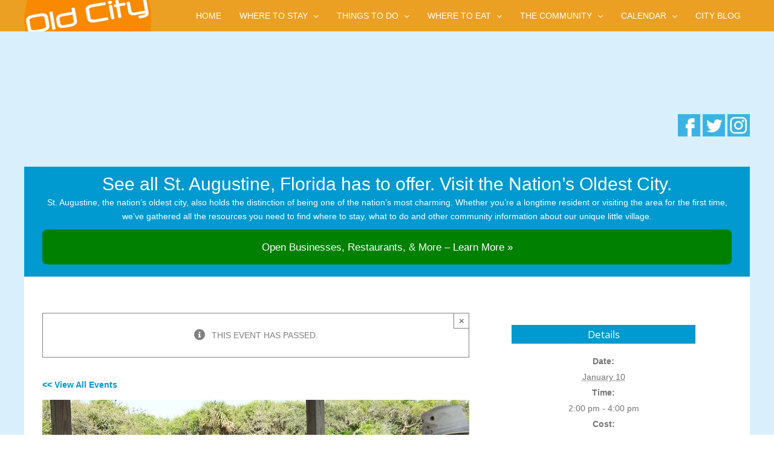

--- FILE ---
content_type: text/html; charset=UTF-8
request_url: https://oldcity.com/events/gamble-jam-session-2/2024-01-13/
body_size: 27114
content:
<!DOCTYPE html>
<html class="avada-html-layout-wide avada-html-header-position-top" lang="en-US" prefix="og: http://ogp.me/ns# fb: http://ogp.me/ns/fb#">
<head>
	<meta http-equiv="X-UA-Compatible" content="IE=edge" />
	<meta http-equiv="Content-Type" content="text/html; charset=utf-8"/>
	<meta name="viewport" content="width=device-width, initial-scale=1" />
	<link rel='stylesheet' id='tribe-events-views-v2-bootstrap-datepicker-styles-css' href='https://oldcity.com/wp-content/plugins/the-events-calendar/vendor/bootstrap-datepicker/css/bootstrap-datepicker.standalone.min.css?ver=6.15.14' type='text/css' media='all' />
<link rel='stylesheet' id='tec-variables-skeleton-css' href='https://oldcity.com/wp-content/plugins/the-events-calendar/common/build/css/variables-skeleton.css?ver=6.10.1' type='text/css' media='all' />
<link rel='stylesheet' id='tribe-common-skeleton-style-css' href='https://oldcity.com/wp-content/plugins/the-events-calendar/common/build/css/common-skeleton.css?ver=6.10.1' type='text/css' media='all' />
<link rel='stylesheet' id='tribe-tooltipster-css-css' href='https://oldcity.com/wp-content/plugins/the-events-calendar/common/vendor/tooltipster/tooltipster.bundle.min.css?ver=6.10.1' type='text/css' media='all' />
<link rel='stylesheet' id='tribe-events-views-v2-skeleton-css' href='https://oldcity.com/wp-content/plugins/the-events-calendar/build/css/views-skeleton.css?ver=6.15.14' type='text/css' media='all' />
<link rel='stylesheet' id='tec-variables-full-css' href='https://oldcity.com/wp-content/plugins/the-events-calendar/common/build/css/variables-full.css?ver=6.10.1' type='text/css' media='all' />
<link rel='stylesheet' id='tribe-common-full-style-css' href='https://oldcity.com/wp-content/plugins/the-events-calendar/common/build/css/common-full.css?ver=6.10.1' type='text/css' media='all' />
<link rel='stylesheet' id='tribe-events-views-v2-full-css' href='https://oldcity.com/wp-content/plugins/the-events-calendar/build/css/views-full.css?ver=6.15.14' type='text/css' media='all' />
<link rel='stylesheet' id='tribe-events-views-v2-print-css' href='https://oldcity.com/wp-content/plugins/the-events-calendar/build/css/views-print.css?ver=6.15.14' type='text/css' media='print' />
<link rel='stylesheet' id='tribe-events-pro-views-v2-print-css' href='https://oldcity.com/wp-content/plugins/events-calendar-pro/build/css/views-print.css?ver=7.7.12' type='text/css' media='print' />
<link href="https://fonts.googleapis.com/css?family=Lato:100,100i,200,200i,300,300i,400,400i,500,500i,600,600i,700,700i,800,800i,900,900i%7COpen+Sans:100,100i,200,200i,300,300i,400,400i,500,500i,600,600i,700,700i,800,800i,900,900i%7CIndie+Flower:100,100i,200,200i,300,300i,400,400i,500,500i,600,600i,700,700i,800,800i,900,900i%7COswald:100,100i,200,200i,300,300i,400,400i,500,500i,600,600i,700,700i,800,800i,900,900i" rel="stylesheet"><meta name='robots' content='index, follow, max-image-preview:large, max-snippet:-1, max-video-preview:-1' />

	<!-- This site is optimized with the Yoast SEO plugin v26.7 - https://yoast.com/wordpress/plugins/seo/ -->
	<title>Gamble Jam Session - St. Augustine, FL | Oldcity.com</title>
	<meta name="description" content="Gamble Jam Session, 2nd &amp; 4th Saturdays, musicians gather to play in remembrance of James Gamble Rogers IV, all skill levels welcome" />
	<link rel="canonical" href="https://oldcity.com/events/gamble-jam-session-2/2026-01-10/" />
	<meta property="og:locale" content="en_US" />
	<meta property="og:type" content="article" />
	<meta property="og:title" content="Gamble Jam Session - St. Augustine, FL | Oldcity.com" />
	<meta property="og:description" content="Gamble Jam Session, 2nd &amp; 4th Saturdays, musicians gather to play in remembrance of James Gamble Rogers IV, all skill levels welcome" />
	<meta property="og:url" content="https://oldcity.com/events/gamble-jam-session-2/2026-01-10/" />
	<meta property="og:site_name" content="St. Augustine, FL | Oldcity.com" />
	<meta property="og:image" content="https://oldcity.com/wp-content/uploads/2019/11/Gamble-Jam-at-Gamble-Rogers-Memorial-State-Recreation-Area-3.jpg" />
	<meta property="og:image:width" content="706" />
	<meta property="og:image:height" content="375" />
	<meta property="og:image:type" content="image/jpeg" />
	<meta name="twitter:card" content="summary_large_image" />
	<meta name="twitter:site" content="@oldcity" />
	<meta name="twitter:label1" content="Est. reading time" />
	<meta name="twitter:data1" content="1 minute" />
	<script type="application/ld+json" class="yoast-schema-graph">{"@context":"https://schema.org","@graph":[{"@type":"WebPage","@id":"https://oldcity.com/events/gamble-jam-session-2/2026-01-10/","url":"https://oldcity.com/events/gamble-jam-session-2/2026-01-10/","name":"Gamble Jam Session - St. Augustine, FL | Oldcity.com","isPartOf":{"@id":"https://oldcity.com/#website"},"primaryImageOfPage":{"@id":"https://oldcity.com/events/gamble-jam-session-2/2026-01-10/#primaryimage"},"image":{"@id":"https://oldcity.com/events/gamble-jam-session-2/2026-01-10/#primaryimage"},"thumbnailUrl":"https://oldcity.com/wp-content/uploads/2019/11/Gamble-Jam-at-Gamble-Rogers-Memorial-State-Recreation-Area-3.jpg","datePublished":"2025-12-18T15:43:17+00:00","description":"Gamble Jam Session, 2nd & 4th Saturdays, musicians gather to play in remembrance of James Gamble Rogers IV, all skill levels welcome","breadcrumb":{"@id":"https://oldcity.com/events/gamble-jam-session-2/2026-01-10/#breadcrumb"},"inLanguage":"en-US","potentialAction":[{"@type":"ReadAction","target":["https://oldcity.com/events/gamble-jam-session-2/2026-01-10/"]}]},{"@type":"ImageObject","inLanguage":"en-US","@id":"https://oldcity.com/events/gamble-jam-session-2/2026-01-10/#primaryimage","url":"https://oldcity.com/wp-content/uploads/2019/11/Gamble-Jam-at-Gamble-Rogers-Memorial-State-Recreation-Area-3.jpg","contentUrl":"https://oldcity.com/wp-content/uploads/2019/11/Gamble-Jam-at-Gamble-Rogers-Memorial-State-Recreation-Area-3.jpg","width":706,"height":375,"caption":"Gamble Jam Session at Gamble Rogers Memorial State Recreation Area"},{"@type":"BreadcrumbList","@id":"https://oldcity.com/events/gamble-jam-session-2/2026-01-10/#breadcrumb","itemListElement":[{"@type":"ListItem","position":1,"name":"Home","item":"https://oldcity.com/"},{"@type":"ListItem","position":2,"name":"Events","item":"https://oldcity.com/calendar/"},{"@type":"ListItem","position":3,"name":"Gamble Jam Session"}]},{"@type":"WebSite","@id":"https://oldcity.com/#website","url":"https://oldcity.com/","name":"St. Augustine, FL | Oldcity.com","description":"Connecting St. Augustine To The World","publisher":{"@id":"https://oldcity.com/#organization"},"potentialAction":[{"@type":"SearchAction","target":{"@type":"EntryPoint","urlTemplate":"https://oldcity.com/?s={search_term_string}"},"query-input":{"@type":"PropertyValueSpecification","valueRequired":true,"valueName":"search_term_string"}}],"inLanguage":"en-US"},{"@type":"Organization","@id":"https://oldcity.com/#organization","name":"OldCity.com","url":"https://oldcity.com/","logo":{"@type":"ImageObject","inLanguage":"en-US","@id":"https://oldcity.com/#/schema/logo/image/","url":"https://oldcity.com/wp-content/uploads/2015/04/logo.png","contentUrl":"https://oldcity.com/wp-content/uploads/2015/04/logo.png","width":324,"height":80,"caption":"OldCity.com"},"image":{"@id":"https://oldcity.com/#/schema/logo/image/"},"sameAs":["https://x.com/oldcity"]},{"@type":"Event","name":"Gamble Jam Session","description":"Musicians of all skill levels are welcome to the Gamble Jam Session &#8220;Jam Out&#8221; at Gamble Rogers Memorial State Recreation Area. Musicians gather to play in remembrance of James Gamble Rogers IV &#8230; a renowned folk singer, entertainer and storyteller and who the park was renamed after him. Bring a chair and instrument and join  [...]","image":{"@id":"https://oldcity.com/events/gamble-jam-session-2/2026-01-10/#primaryimage"},"url":"https://oldcity.com/events/gamble-jam-session-2/2026-01-10/","eventAttendanceMode":"https://schema.org/OfflineEventAttendanceMode","eventStatus":"https://schema.org/EventScheduled","startDate":"2026-01-10T14:00:00-05:00","endDate":"2026-01-10T16:00:00-05:00","location":{"@type":"Place","name":"Gamble Rogers Memorial State Recreation Area","description":"","url":"https://oldcity.com/venue/gamble-rogers-memorial-state-recreation-area/","address":{"@type":"PostalAddress","streetAddress":"3100 S Oceanshore Blvd","addressLocality":"Flagler Beach","addressRegion":"FL","postalCode":"32136","addressCountry":"United States"},"geo":{"@type":"GeoCoordinates","latitude":29.441617,"longitude":-81.109324},"telephone":"(386) 517-2086","sameAs":"https://www.floridastateparks.org/hours-and-fees/Gamble-Rogers"},"offers":{"@type":"Offer","price":"Park Entry Fee","priceCurrency":"USD","url":"https://oldcity.com/events/gamble-jam-session-2/2026-01-10/","category":"primary","availability":"inStock","validFrom":"2025-12-18T00:00:00+00:00"},"@id":"https://oldcity.com/events/gamble-jam-session-2/2026-01-10/#event","mainEntityOfPage":{"@id":"https://oldcity.com/events/gamble-jam-session-2/2026-01-10/"}}]}</script>
	<!-- / Yoast SEO plugin. -->


<link rel='dns-prefetch' href='//connect.facebook.net' />
<link rel='dns-prefetch' href='//static.addtoany.com' />
<link rel='dns-prefetch' href='//ajax.googleapis.com' />
<link rel="alternate" type="application/rss+xml" title="St. Augustine, FL | Oldcity.com &raquo; Feed" href="https://oldcity.com/feed/" />
<link rel="alternate" type="application/rss+xml" title="St. Augustine, FL | Oldcity.com &raquo; Comments Feed" href="https://oldcity.com/comments/feed/" />
<link rel="alternate" type="text/calendar" title="St. Augustine, FL | Oldcity.com &raquo; iCal Feed" href="https://oldcity.com/calendar/?ical=1" />
								<link rel="icon" href="https://oldcity.com/wp-content/uploads/2015/05/favicon.png" type="image/png" />
		
		
		
				<link rel="alternate" title="oEmbed (JSON)" type="application/json+oembed" href="https://oldcity.com/wp-json/oembed/1.0/embed?url=https%3A%2F%2Foldcity.com%2Fevents%2Fgamble-jam-session-2%2F2026-01-10%2F" />
<link rel="alternate" title="oEmbed (XML)" type="text/xml+oembed" href="https://oldcity.com/wp-json/oembed/1.0/embed?url=https%3A%2F%2Foldcity.com%2Fevents%2Fgamble-jam-session-2%2F2026-01-10%2F&#038;format=xml" />
					<meta name="description" content="Musicians of all skill levels are welcome to the Gamble Jam Session &quot;Jam Out&quot; at Gamble Rogers Memorial State Recreation Area. Musicians gather to play in remembrance of James Gamble Rogers IV ... a renowned folk singer, entertainer and storyteller and who the park was renamed after him.

Bring a chair and instrument and join in"/>
				
		<meta property="og:locale" content="en_US"/>
		<meta property="og:type" content="article"/>
		<meta property="og:site_name" content="St. Augustine, FL | Oldcity.com"/>
		<meta property="og:title" content="Gamble Jam Session - St. Augustine, FL | Oldcity.com"/>
				<meta property="og:description" content="Musicians of all skill levels are welcome to the Gamble Jam Session &quot;Jam Out&quot; at Gamble Rogers Memorial State Recreation Area. Musicians gather to play in remembrance of James Gamble Rogers IV ... a renowned folk singer, entertainer and storyteller and who the park was renamed after him.

Bring a chair and instrument and join in"/>
				<meta property="og:url" content="https://oldcity.com/events/gamble-jam-session-2/2026-01-10/"/>
																				<meta property="og:image" content="https://oldcity.com/wp-content/uploads/2019/11/Gamble-Jam-at-Gamble-Rogers-Memorial-State-Recreation-Area-3.jpg"/>
		<meta property="og:image:width" content="706"/>
		<meta property="og:image:height" content="375"/>
		<meta property="og:image:type" content="image/jpeg"/>
						<!-- This site uses the Google Analytics by ExactMetrics plugin v8.11.1 - Using Analytics tracking - https://www.exactmetrics.com/ -->
		<!-- Note: ExactMetrics is not currently configured on this site. The site owner needs to authenticate with Google Analytics in the ExactMetrics settings panel. -->
					<!-- No tracking code set -->
				<!-- / Google Analytics by ExactMetrics -->
		<!-- oldcity.com is managing ads with Advanced Ads 2.0.16 – https://wpadvancedads.com/ --><script id="oldci-ready">
			window.advanced_ads_ready=function(e,a){a=a||"complete";var d=function(e){return"interactive"===a?"loading"!==e:"complete"===e};d(document.readyState)?e():document.addEventListener("readystatechange",(function(a){d(a.target.readyState)&&e()}),{once:"interactive"===a})},window.advanced_ads_ready_queue=window.advanced_ads_ready_queue||[];		</script>
		<style id='wp-img-auto-sizes-contain-inline-css' type='text/css'>
img:is([sizes=auto i],[sizes^="auto," i]){contain-intrinsic-size:3000px 1500px}
/*# sourceURL=wp-img-auto-sizes-contain-inline-css */
</style>
<link rel='stylesheet' id='fotorama.css-css' href='https://oldcity.com/wp-content/plugins/fotorama/fotorama.css?ver=6.9' type='text/css' media='all' />
<link rel='stylesheet' id='fotorama-wp.css-css' href='https://oldcity.com/wp-content/plugins/fotorama/fotorama-wp.css?ver=6.9' type='text/css' media='all' />
<link rel='stylesheet' id='formidable-css' href='https://oldcity.com/wp-content/plugins/formidable/css/formidableforms.css?ver=118635' type='text/css' media='all' />
<link rel='stylesheet' id='tribe-events-full-pro-calendar-style-css' href='https://oldcity.com/wp-content/plugins/events-calendar-pro/build/css/tribe-events-pro-full.css?ver=7.7.12' type='text/css' media='all' />
<link rel='stylesheet' id='tribe-events-virtual-skeleton-css' href='https://oldcity.com/wp-content/plugins/events-calendar-pro/build/css/events-virtual-skeleton.css?ver=7.7.12' type='text/css' media='all' />
<link rel='stylesheet' id='tribe-events-virtual-full-css' href='https://oldcity.com/wp-content/plugins/events-calendar-pro/build/css/events-virtual-full.css?ver=7.7.12' type='text/css' media='all' />
<link rel='stylesheet' id='tribe-events-virtual-single-skeleton-css' href='https://oldcity.com/wp-content/plugins/events-calendar-pro/build/css/events-virtual-single-skeleton.css?ver=7.7.12' type='text/css' media='all' />
<link rel='stylesheet' id='tribe-events-virtual-single-full-css' href='https://oldcity.com/wp-content/plugins/events-calendar-pro/build/css/events-virtual-single-full.css?ver=7.7.12' type='text/css' media='all' />
<link rel='stylesheet' id='tec-events-pro-single-css' href='https://oldcity.com/wp-content/plugins/events-calendar-pro/build/css/events-single.css?ver=7.7.12' type='text/css' media='all' />
<link rel='stylesheet' id='tribe-events-calendar-pro-style-css' href='https://oldcity.com/wp-content/plugins/events-calendar-pro/build/css/tribe-events-pro-full.css?ver=7.7.12' type='text/css' media='all' />
<link rel='stylesheet' id='tribe-events-pro-mini-calendar-block-styles-css' href='https://oldcity.com/wp-content/plugins/events-calendar-pro/build/css/tribe-events-pro-mini-calendar-block.css?ver=7.7.12' type='text/css' media='all' />
<link rel='stylesheet' id='tribe-events-v2-single-skeleton-css' href='https://oldcity.com/wp-content/plugins/the-events-calendar/build/css/tribe-events-single-skeleton.css?ver=6.15.14' type='text/css' media='all' />
<link rel='stylesheet' id='tribe-events-v2-single-skeleton-full-css' href='https://oldcity.com/wp-content/plugins/the-events-calendar/build/css/tribe-events-single-full.css?ver=6.15.14' type='text/css' media='all' />
<link rel='stylesheet' id='tribe-events-virtual-single-v2-skeleton-css' href='https://oldcity.com/wp-content/plugins/events-calendar-pro/build/css/events-virtual-single-v2-skeleton.css?ver=7.7.12' type='text/css' media='all' />
<link rel='stylesheet' id='tribe-events-virtual-single-v2-full-css' href='https://oldcity.com/wp-content/plugins/events-calendar-pro/build/css/events-virtual-single-v2-full.css?ver=7.7.12' type='text/css' media='all' />
<link rel='stylesheet' id='tribe-events-v2-virtual-single-block-css' href='https://oldcity.com/wp-content/plugins/events-calendar-pro/build/css/events-virtual-single-block.css?ver=7.7.12' type='text/css' media='all' />
<link rel='stylesheet' id='layerslider-css' href='https://oldcity.com/wp-content/plugins/LayerSlider/assets/static/layerslider/css/layerslider.css?ver=8.0.1' type='text/css' media='all' />
<style id='wp-emoji-styles-inline-css' type='text/css'>

	img.wp-smiley, img.emoji {
		display: inline !important;
		border: none !important;
		box-shadow: none !important;
		height: 1em !important;
		width: 1em !important;
		margin: 0 0.07em !important;
		vertical-align: -0.1em !important;
		background: none !important;
		padding: 0 !important;
	}
/*# sourceURL=wp-emoji-styles-inline-css */
</style>
<link rel='stylesheet' id='tribe-events-v2-single-blocks-css' href='https://oldcity.com/wp-content/plugins/the-events-calendar/build/css/tribe-events-single-blocks.css?ver=6.15.14' type='text/css' media='all' />
<link rel='stylesheet' id='yarss-style-css' href='https://oldcity.com/wp-content/plugins/yarss/css/style.css?ver=6.9' type='text/css' media='all' />
<link rel='stylesheet' id='url-shortify-css' href='https://oldcity.com/wp-content/plugins/url-shortify/lite/dist/styles/url-shortify.css?ver=1.11.4' type='text/css' media='all' />
<link rel='stylesheet' id='tribe-events-block-event-venue-css' href='https://oldcity.com/wp-content/plugins/the-events-calendar/build/event-venue/frontend.css?ver=6.15.14' type='text/css' media='all' />
<link rel='stylesheet' id='child-style-css' href='https://oldcity.com/wp-content/themes/Avada-Child-Theme/style.css?ver=6.9' type='text/css' media='all' />
<link rel='stylesheet' id='msl-main-css' href='https://oldcity.com/wp-content/plugins/master-slider/public/assets/css/masterslider.main.css?ver=3.11.0' type='text/css' media='all' />
<link rel='stylesheet' id='msl-custom-css' href='https://oldcity.com/wp-content/uploads/master-slider/custom.css?ver=2.1' type='text/css' media='all' />
<link rel='stylesheet' id='addtoany-css' href='https://oldcity.com/wp-content/plugins/add-to-any/addtoany.min.css?ver=1.16' type='text/css' media='all' />
<link rel='stylesheet' id='fusion-dynamic-css-css' href='https://oldcity.com/wp-content/uploads/fusion-styles/94e8dc6cfec36d2625f640760adb9bae.min.css?ver=3.14.2' type='text/css' media='all' />
<script type="text/javascript" src="https://oldcity.com/wp-includes/js/jquery/jquery.min.js?ver=3.7.1" id="jquery-core-js"></script>
<script type="text/javascript" src="https://oldcity.com/wp-includes/js/jquery/jquery-migrate.min.js?ver=3.4.1" id="jquery-migrate-js"></script>
<script type="text/javascript" src="https://oldcity.com/wp-content/plugins/fotorama/fotorama.js?ver=6.9" id="fotorama.js-js"></script>
<script type="text/javascript" src="https://oldcity.com/wp-content/plugins/fotorama/fotorama-wp.js?ver=6.9" id="fotorama-wp.js-js"></script>
<script type="text/javascript" src="https://oldcity.com/wp-content/plugins/the-events-calendar/common/build/js/tribe-common.js?ver=9c44e11f3503a33e9540" id="tribe-common-js"></script>
<script type="text/javascript" src="https://oldcity.com/wp-content/plugins/the-events-calendar/build/js/views/breakpoints.js?ver=4208de2df2852e0b91ec" id="tribe-events-views-v2-breakpoints-js"></script>
<script type="text/javascript" id="addtoany-core-js-before">
/* <![CDATA[ */
window.a2a_config=window.a2a_config||{};a2a_config.callbacks=[];a2a_config.overlays=[];a2a_config.templates={};

//# sourceURL=addtoany-core-js-before
/* ]]> */
</script>
<script type="text/javascript" defer src="https://static.addtoany.com/menu/page.js" id="addtoany-core-js"></script>
<script type="text/javascript" defer src="https://oldcity.com/wp-content/plugins/add-to-any/addtoany.min.js?ver=1.1" id="addtoany-jquery-js"></script>
<script type="text/javascript" src="https://ajax.googleapis.com/ajax/libs/jquery/3.2.1/jquery.min.js?ver=3.2.1" id="jquery3.2.1-js"></script>
<script type="text/javascript" id="jquery3.2.1-js-after">
/* <![CDATA[ */
var jQuery3_2_1 = $.noConflict(true);
//# sourceURL=jquery3.2.1-js-after
/* ]]> */
</script>
<script type="text/javascript" id="url-shortify-js-extra">
/* <![CDATA[ */
var usParams = {"ajaxurl":"https://oldcity.com/wp-admin/admin-ajax.php"};
//# sourceURL=url-shortify-js-extra
/* ]]> */
</script>
<script type="text/javascript" src="https://oldcity.com/wp-content/plugins/url-shortify/lite/dist/scripts/url-shortify.js?ver=1.11.4" id="url-shortify-js"></script>
<script type="text/javascript" id="advanced-ads-advanced-js-js-extra">
/* <![CDATA[ */
var advads_options = {"blog_id":"1","privacy":{"enabled":false,"state":"not_needed"}};
//# sourceURL=advanced-ads-advanced-js-js-extra
/* ]]> */
</script>
<script type="text/javascript" src="https://oldcity.com/wp-content/plugins/advanced-ads/public/assets/js/advanced.min.js?ver=2.0.16" id="advanced-ads-advanced-js-js"></script>
<script type="text/javascript" src="https://oldcity.com/wp-content/themes/Avada-Child-Theme/js/main.js?ver=6.9" id="child-js-js"></script>
<meta name="generator" content="Powered by LayerSlider 8.0.1 - Build Heros, Sliders, and Popups. Create Animations and Beautiful, Rich Web Content as Easy as Never Before on WordPress." />
<!-- LayerSlider updates and docs at: https://layerslider.com -->
<link rel="https://api.w.org/" href="https://oldcity.com/wp-json/" /><link rel="alternate" title="JSON" type="application/json" href="https://oldcity.com/wp-json/wp/v2/tribe_events/624364" /><link rel="EditURI" type="application/rsd+xml" title="RSD" href="https://oldcity.com/xmlrpc.php?rsd" />
<meta name="generator" content="WordPress 6.9" />
<link rel='shortlink' href='https://oldcity.com/g3ff' />
<script>var ms_grabbing_curosr = 'https://oldcity.com/wp-content/plugins/master-slider/public/assets/css/common/grabbing.cur', ms_grab_curosr = 'https://oldcity.com/wp-content/plugins/master-slider/public/assets/css/common/grab.cur';</script>
<meta name="generator" content="MasterSlider 3.11.0 - Responsive Touch Image Slider | avt.li/msf" />
<script>
function myFunction(e) {
var adlink = e.getAttribute('data-adlink');

jQuery3_2_1.ajax({
  async: false,
  type: "POST",
  url: "https://oldcity.com/wp-admin/admin-ajax.php",
  data: { action: "adphonebuttonclicked", adlink: adlink }
});

}
</script>

<link rel="stylesheet"  type="text/css" href="https://oldcity.com/wp-content/plugins/the-events-calendar-featured-events-carousel/css/owl.carousel.min.css" />
<link rel="stylesheet"  type="text/css" href="https://oldcity.com/wp-content/plugins/the-events-calendar-featured-events-carousel/css/owl.theme.default.min.css" />

<script src="https://oldcity.com/wp-content/plugins/the-events-calendar-featured-events-carousel/js/jquery.min.js"></script>
<script src="https://oldcity.com/wp-content/plugins/the-events-calendar-featured-events-carousel/js/owl.carousel.min.js"></script>

<script>var $jcarousel = jQuery.noConflict(true);</script>

<script>
$jcarousel(document).ready(function(){
  $jcarousel(".owl-carousel").owlCarousel({
	margin: 4,
	nav: true,
	dots: false,
	autoplay: true,
	autoplayTimeout: 5000,
	autoplayHoverPause: true,

	responsive: {
       0:{
           items:1
       },
       500:{
           items:2
       },
       670:{
           items:3
       },
       1000:{
           items:3
       },
   }




  });
});
</script>

<script type="text/javascript">
(function(url){
	if(/(?:Chrome\/26\.0\.1410\.63 Safari\/537\.31|WordfenceTestMonBot)/.test(navigator.userAgent)){ return; }
	var addEvent = function(evt, handler) {
		if (window.addEventListener) {
			document.addEventListener(evt, handler, false);
		} else if (window.attachEvent) {
			document.attachEvent('on' + evt, handler);
		}
	};
	var removeEvent = function(evt, handler) {
		if (window.removeEventListener) {
			document.removeEventListener(evt, handler, false);
		} else if (window.detachEvent) {
			document.detachEvent('on' + evt, handler);
		}
	};
	var evts = 'contextmenu dblclick drag dragend dragenter dragleave dragover dragstart drop keydown keypress keyup mousedown mousemove mouseout mouseover mouseup mousewheel scroll'.split(' ');
	var logHuman = function() {
		if (window.wfLogHumanRan) { return; }
		window.wfLogHumanRan = true;
		var wfscr = document.createElement('script');
		wfscr.type = 'text/javascript';
		wfscr.async = true;
		wfscr.src = url + '&r=' + Math.random();
		(document.getElementsByTagName('head')[0]||document.getElementsByTagName('body')[0]).appendChild(wfscr);
		for (var i = 0; i < evts.length; i++) {
			removeEvent(evts[i], logHuman);
		}
	};
	for (var i = 0; i < evts.length; i++) {
		addEvent(evts[i], logHuman);
	}
})('//oldcity.com/?wordfence_lh=1&hid=7D3756E7677D748417030B241C3403AA');
</script><meta name="tec-api-version" content="v1"><meta name="tec-api-origin" content="https://oldcity.com"><link rel="alternate" href="https://oldcity.com/wp-json/tribe/events/v1/events/624364" /><script>document.documentElement.className += " js";</script>
<script type="text/javascript">
		var advadsCfpQueue = [];
		var advadsCfpAd = function( adID ){
			if ( 'undefined' == typeof advadsProCfp ) { advadsCfpQueue.push( adID ) } else { advadsProCfp.addElement( adID ) }
		};
		</script>
		<style type="text/css" id="css-fb-visibility">@media screen and (max-width: 640px){.fusion-no-small-visibility{display:none !important;}body .sm-text-align-center{text-align:center !important;}body .sm-text-align-left{text-align:left !important;}body .sm-text-align-right{text-align:right !important;}body .sm-text-align-justify{text-align:justify !important;}body .sm-flex-align-center{justify-content:center !important;}body .sm-flex-align-flex-start{justify-content:flex-start !important;}body .sm-flex-align-flex-end{justify-content:flex-end !important;}body .sm-mx-auto{margin-left:auto !important;margin-right:auto !important;}body .sm-ml-auto{margin-left:auto !important;}body .sm-mr-auto{margin-right:auto !important;}body .fusion-absolute-position-small{position:absolute;width:100%;}.awb-sticky.awb-sticky-small{ position: sticky; top: var(--awb-sticky-offset,0); }}@media screen and (min-width: 641px) and (max-width: 1024px){.fusion-no-medium-visibility{display:none !important;}body .md-text-align-center{text-align:center !important;}body .md-text-align-left{text-align:left !important;}body .md-text-align-right{text-align:right !important;}body .md-text-align-justify{text-align:justify !important;}body .md-flex-align-center{justify-content:center !important;}body .md-flex-align-flex-start{justify-content:flex-start !important;}body .md-flex-align-flex-end{justify-content:flex-end !important;}body .md-mx-auto{margin-left:auto !important;margin-right:auto !important;}body .md-ml-auto{margin-left:auto !important;}body .md-mr-auto{margin-right:auto !important;}body .fusion-absolute-position-medium{position:absolute;width:100%;}.awb-sticky.awb-sticky-medium{ position: sticky; top: var(--awb-sticky-offset,0); }}@media screen and (min-width: 1025px){.fusion-no-large-visibility{display:none !important;}body .lg-text-align-center{text-align:center !important;}body .lg-text-align-left{text-align:left !important;}body .lg-text-align-right{text-align:right !important;}body .lg-text-align-justify{text-align:justify !important;}body .lg-flex-align-center{justify-content:center !important;}body .lg-flex-align-flex-start{justify-content:flex-start !important;}body .lg-flex-align-flex-end{justify-content:flex-end !important;}body .lg-mx-auto{margin-left:auto !important;margin-right:auto !important;}body .lg-ml-auto{margin-left:auto !important;}body .lg-mr-auto{margin-right:auto !important;}body .fusion-absolute-position-large{position:absolute;width:100%;}.awb-sticky.awb-sticky-large{ position: sticky; top: var(--awb-sticky-offset,0); }}</style><style>.shorten_url { 
	   padding: 10px 10px 10px 10px ; 
	   border: 1px solid #AAAAAA ; 
	   background-color: #EEEEEE ;
}</style>		<script type="text/javascript">
			var doc = document.documentElement;
			doc.setAttribute( 'data-useragent', navigator.userAgent );
		</script>
		<!-- Google tag (gtag.js) -->
<script async src="https://www.googletagmanager.com/gtag/js?id=G-PPGNKV7QCZ"></script>
<script>
  window.dataLayer = window.dataLayer || [];
  function gtag(){dataLayer.push(arguments);}
  gtag('js', new Date());

  gtag('config', 'G-PPGNKV7QCZ');
</script>
	<meta name="ahrefs-site-verification" content="150d7a6a535611c79769ff03974c673ad38fc66d801c242492337a31a62945cb">
<style id='global-styles-inline-css' type='text/css'>
:root{--wp--preset--aspect-ratio--square: 1;--wp--preset--aspect-ratio--4-3: 4/3;--wp--preset--aspect-ratio--3-4: 3/4;--wp--preset--aspect-ratio--3-2: 3/2;--wp--preset--aspect-ratio--2-3: 2/3;--wp--preset--aspect-ratio--16-9: 16/9;--wp--preset--aspect-ratio--9-16: 9/16;--wp--preset--color--black: #000000;--wp--preset--color--cyan-bluish-gray: #abb8c3;--wp--preset--color--white: #ffffff;--wp--preset--color--pale-pink: #f78da7;--wp--preset--color--vivid-red: #cf2e2e;--wp--preset--color--luminous-vivid-orange: #ff6900;--wp--preset--color--luminous-vivid-amber: #fcb900;--wp--preset--color--light-green-cyan: #7bdcb5;--wp--preset--color--vivid-green-cyan: #00d084;--wp--preset--color--pale-cyan-blue: #8ed1fc;--wp--preset--color--vivid-cyan-blue: #0693e3;--wp--preset--color--vivid-purple: #9b51e0;--wp--preset--color--awb-color-1: #ffffff;--wp--preset--color--awb-color-2: #f6f6f6;--wp--preset--color--awb-color-3: #e0dede;--wp--preset--color--awb-color-4: #a0ce4e;--wp--preset--color--awb-color-5: #eca023;--wp--preset--color--awb-color-6: #0099d0;--wp--preset--color--awb-color-7: #747474;--wp--preset--color--awb-color-8: #333333;--wp--preset--color--awb-color-custom-10: #000000;--wp--preset--color--awb-color-custom-11: #212934;--wp--preset--color--awb-color-custom-12: #e8e8e8;--wp--preset--color--awb-color-custom-13: #ebeaea;--wp--preset--color--awb-color-custom-14: #e5e5e5;--wp--preset--color--awb-color-custom-15: #bebdbd;--wp--preset--color--awb-color-custom-16: #f2f3f5;--wp--preset--color--awb-color-custom-17: #e98200;--wp--preset--color--awb-color-custom-18: #65bc7b;--wp--preset--gradient--vivid-cyan-blue-to-vivid-purple: linear-gradient(135deg,rgb(6,147,227) 0%,rgb(155,81,224) 100%);--wp--preset--gradient--light-green-cyan-to-vivid-green-cyan: linear-gradient(135deg,rgb(122,220,180) 0%,rgb(0,208,130) 100%);--wp--preset--gradient--luminous-vivid-amber-to-luminous-vivid-orange: linear-gradient(135deg,rgb(252,185,0) 0%,rgb(255,105,0) 100%);--wp--preset--gradient--luminous-vivid-orange-to-vivid-red: linear-gradient(135deg,rgb(255,105,0) 0%,rgb(207,46,46) 100%);--wp--preset--gradient--very-light-gray-to-cyan-bluish-gray: linear-gradient(135deg,rgb(238,238,238) 0%,rgb(169,184,195) 100%);--wp--preset--gradient--cool-to-warm-spectrum: linear-gradient(135deg,rgb(74,234,220) 0%,rgb(151,120,209) 20%,rgb(207,42,186) 40%,rgb(238,44,130) 60%,rgb(251,105,98) 80%,rgb(254,248,76) 100%);--wp--preset--gradient--blush-light-purple: linear-gradient(135deg,rgb(255,206,236) 0%,rgb(152,150,240) 100%);--wp--preset--gradient--blush-bordeaux: linear-gradient(135deg,rgb(254,205,165) 0%,rgb(254,45,45) 50%,rgb(107,0,62) 100%);--wp--preset--gradient--luminous-dusk: linear-gradient(135deg,rgb(255,203,112) 0%,rgb(199,81,192) 50%,rgb(65,88,208) 100%);--wp--preset--gradient--pale-ocean: linear-gradient(135deg,rgb(255,245,203) 0%,rgb(182,227,212) 50%,rgb(51,167,181) 100%);--wp--preset--gradient--electric-grass: linear-gradient(135deg,rgb(202,248,128) 0%,rgb(113,206,126) 100%);--wp--preset--gradient--midnight: linear-gradient(135deg,rgb(2,3,129) 0%,rgb(40,116,252) 100%);--wp--preset--font-size--small: 10.5px;--wp--preset--font-size--medium: 20px;--wp--preset--font-size--large: 21px;--wp--preset--font-size--x-large: 42px;--wp--preset--font-size--normal: 14px;--wp--preset--font-size--xlarge: 28px;--wp--preset--font-size--huge: 42px;--wp--preset--spacing--20: 0.44rem;--wp--preset--spacing--30: 0.67rem;--wp--preset--spacing--40: 1rem;--wp--preset--spacing--50: 1.5rem;--wp--preset--spacing--60: 2.25rem;--wp--preset--spacing--70: 3.38rem;--wp--preset--spacing--80: 5.06rem;--wp--preset--shadow--natural: 6px 6px 9px rgba(0, 0, 0, 0.2);--wp--preset--shadow--deep: 12px 12px 50px rgba(0, 0, 0, 0.4);--wp--preset--shadow--sharp: 6px 6px 0px rgba(0, 0, 0, 0.2);--wp--preset--shadow--outlined: 6px 6px 0px -3px rgb(255, 255, 255), 6px 6px rgb(0, 0, 0);--wp--preset--shadow--crisp: 6px 6px 0px rgb(0, 0, 0);}:where(.is-layout-flex){gap: 0.5em;}:where(.is-layout-grid){gap: 0.5em;}body .is-layout-flex{display: flex;}.is-layout-flex{flex-wrap: wrap;align-items: center;}.is-layout-flex > :is(*, div){margin: 0;}body .is-layout-grid{display: grid;}.is-layout-grid > :is(*, div){margin: 0;}:where(.wp-block-columns.is-layout-flex){gap: 2em;}:where(.wp-block-columns.is-layout-grid){gap: 2em;}:where(.wp-block-post-template.is-layout-flex){gap: 1.25em;}:where(.wp-block-post-template.is-layout-grid){gap: 1.25em;}.has-black-color{color: var(--wp--preset--color--black) !important;}.has-cyan-bluish-gray-color{color: var(--wp--preset--color--cyan-bluish-gray) !important;}.has-white-color{color: var(--wp--preset--color--white) !important;}.has-pale-pink-color{color: var(--wp--preset--color--pale-pink) !important;}.has-vivid-red-color{color: var(--wp--preset--color--vivid-red) !important;}.has-luminous-vivid-orange-color{color: var(--wp--preset--color--luminous-vivid-orange) !important;}.has-luminous-vivid-amber-color{color: var(--wp--preset--color--luminous-vivid-amber) !important;}.has-light-green-cyan-color{color: var(--wp--preset--color--light-green-cyan) !important;}.has-vivid-green-cyan-color{color: var(--wp--preset--color--vivid-green-cyan) !important;}.has-pale-cyan-blue-color{color: var(--wp--preset--color--pale-cyan-blue) !important;}.has-vivid-cyan-blue-color{color: var(--wp--preset--color--vivid-cyan-blue) !important;}.has-vivid-purple-color{color: var(--wp--preset--color--vivid-purple) !important;}.has-black-background-color{background-color: var(--wp--preset--color--black) !important;}.has-cyan-bluish-gray-background-color{background-color: var(--wp--preset--color--cyan-bluish-gray) !important;}.has-white-background-color{background-color: var(--wp--preset--color--white) !important;}.has-pale-pink-background-color{background-color: var(--wp--preset--color--pale-pink) !important;}.has-vivid-red-background-color{background-color: var(--wp--preset--color--vivid-red) !important;}.has-luminous-vivid-orange-background-color{background-color: var(--wp--preset--color--luminous-vivid-orange) !important;}.has-luminous-vivid-amber-background-color{background-color: var(--wp--preset--color--luminous-vivid-amber) !important;}.has-light-green-cyan-background-color{background-color: var(--wp--preset--color--light-green-cyan) !important;}.has-vivid-green-cyan-background-color{background-color: var(--wp--preset--color--vivid-green-cyan) !important;}.has-pale-cyan-blue-background-color{background-color: var(--wp--preset--color--pale-cyan-blue) !important;}.has-vivid-cyan-blue-background-color{background-color: var(--wp--preset--color--vivid-cyan-blue) !important;}.has-vivid-purple-background-color{background-color: var(--wp--preset--color--vivid-purple) !important;}.has-black-border-color{border-color: var(--wp--preset--color--black) !important;}.has-cyan-bluish-gray-border-color{border-color: var(--wp--preset--color--cyan-bluish-gray) !important;}.has-white-border-color{border-color: var(--wp--preset--color--white) !important;}.has-pale-pink-border-color{border-color: var(--wp--preset--color--pale-pink) !important;}.has-vivid-red-border-color{border-color: var(--wp--preset--color--vivid-red) !important;}.has-luminous-vivid-orange-border-color{border-color: var(--wp--preset--color--luminous-vivid-orange) !important;}.has-luminous-vivid-amber-border-color{border-color: var(--wp--preset--color--luminous-vivid-amber) !important;}.has-light-green-cyan-border-color{border-color: var(--wp--preset--color--light-green-cyan) !important;}.has-vivid-green-cyan-border-color{border-color: var(--wp--preset--color--vivid-green-cyan) !important;}.has-pale-cyan-blue-border-color{border-color: var(--wp--preset--color--pale-cyan-blue) !important;}.has-vivid-cyan-blue-border-color{border-color: var(--wp--preset--color--vivid-cyan-blue) !important;}.has-vivid-purple-border-color{border-color: var(--wp--preset--color--vivid-purple) !important;}.has-vivid-cyan-blue-to-vivid-purple-gradient-background{background: var(--wp--preset--gradient--vivid-cyan-blue-to-vivid-purple) !important;}.has-light-green-cyan-to-vivid-green-cyan-gradient-background{background: var(--wp--preset--gradient--light-green-cyan-to-vivid-green-cyan) !important;}.has-luminous-vivid-amber-to-luminous-vivid-orange-gradient-background{background: var(--wp--preset--gradient--luminous-vivid-amber-to-luminous-vivid-orange) !important;}.has-luminous-vivid-orange-to-vivid-red-gradient-background{background: var(--wp--preset--gradient--luminous-vivid-orange-to-vivid-red) !important;}.has-very-light-gray-to-cyan-bluish-gray-gradient-background{background: var(--wp--preset--gradient--very-light-gray-to-cyan-bluish-gray) !important;}.has-cool-to-warm-spectrum-gradient-background{background: var(--wp--preset--gradient--cool-to-warm-spectrum) !important;}.has-blush-light-purple-gradient-background{background: var(--wp--preset--gradient--blush-light-purple) !important;}.has-blush-bordeaux-gradient-background{background: var(--wp--preset--gradient--blush-bordeaux) !important;}.has-luminous-dusk-gradient-background{background: var(--wp--preset--gradient--luminous-dusk) !important;}.has-pale-ocean-gradient-background{background: var(--wp--preset--gradient--pale-ocean) !important;}.has-electric-grass-gradient-background{background: var(--wp--preset--gradient--electric-grass) !important;}.has-midnight-gradient-background{background: var(--wp--preset--gradient--midnight) !important;}.has-small-font-size{font-size: var(--wp--preset--font-size--small) !important;}.has-medium-font-size{font-size: var(--wp--preset--font-size--medium) !important;}.has-large-font-size{font-size: var(--wp--preset--font-size--large) !important;}.has-x-large-font-size{font-size: var(--wp--preset--font-size--x-large) !important;}
/*# sourceURL=global-styles-inline-css */
</style>
<link rel='stylesheet' id='wp-block-library-css' href='https://oldcity.com/wp-includes/css/dist/block-library/style.min.css?ver=6.9' type='text/css' media='all' />
<style id='wp-block-library-inline-css' type='text/css'>
/*wp_block_styles_on_demand_placeholder:69707a20c96b1*/
/*# sourceURL=wp-block-library-inline-css */
</style>
<style id='wp-block-library-theme-inline-css' type='text/css'>
.wp-block-audio :where(figcaption){color:#555;font-size:13px;text-align:center}.is-dark-theme .wp-block-audio :where(figcaption){color:#ffffffa6}.wp-block-audio{margin:0 0 1em}.wp-block-code{border:1px solid #ccc;border-radius:4px;font-family:Menlo,Consolas,monaco,monospace;padding:.8em 1em}.wp-block-embed :where(figcaption){color:#555;font-size:13px;text-align:center}.is-dark-theme .wp-block-embed :where(figcaption){color:#ffffffa6}.wp-block-embed{margin:0 0 1em}.blocks-gallery-caption{color:#555;font-size:13px;text-align:center}.is-dark-theme .blocks-gallery-caption{color:#ffffffa6}:root :where(.wp-block-image figcaption){color:#555;font-size:13px;text-align:center}.is-dark-theme :root :where(.wp-block-image figcaption){color:#ffffffa6}.wp-block-image{margin:0 0 1em}.wp-block-pullquote{border-bottom:4px solid;border-top:4px solid;color:currentColor;margin-bottom:1.75em}.wp-block-pullquote :where(cite),.wp-block-pullquote :where(footer),.wp-block-pullquote__citation{color:currentColor;font-size:.8125em;font-style:normal;text-transform:uppercase}.wp-block-quote{border-left:.25em solid;margin:0 0 1.75em;padding-left:1em}.wp-block-quote cite,.wp-block-quote footer{color:currentColor;font-size:.8125em;font-style:normal;position:relative}.wp-block-quote:where(.has-text-align-right){border-left:none;border-right:.25em solid;padding-left:0;padding-right:1em}.wp-block-quote:where(.has-text-align-center){border:none;padding-left:0}.wp-block-quote.is-large,.wp-block-quote.is-style-large,.wp-block-quote:where(.is-style-plain){border:none}.wp-block-search .wp-block-search__label{font-weight:700}.wp-block-search__button{border:1px solid #ccc;padding:.375em .625em}:where(.wp-block-group.has-background){padding:1.25em 2.375em}.wp-block-separator.has-css-opacity{opacity:.4}.wp-block-separator{border:none;border-bottom:2px solid;margin-left:auto;margin-right:auto}.wp-block-separator.has-alpha-channel-opacity{opacity:1}.wp-block-separator:not(.is-style-wide):not(.is-style-dots){width:100px}.wp-block-separator.has-background:not(.is-style-dots){border-bottom:none;height:1px}.wp-block-separator.has-background:not(.is-style-wide):not(.is-style-dots){height:2px}.wp-block-table{margin:0 0 1em}.wp-block-table td,.wp-block-table th{word-break:normal}.wp-block-table :where(figcaption){color:#555;font-size:13px;text-align:center}.is-dark-theme .wp-block-table :where(figcaption){color:#ffffffa6}.wp-block-video :where(figcaption){color:#555;font-size:13px;text-align:center}.is-dark-theme .wp-block-video :where(figcaption){color:#ffffffa6}.wp-block-video{margin:0 0 1em}:root :where(.wp-block-template-part.has-background){margin-bottom:0;margin-top:0;padding:1.25em 2.375em}
/*# sourceURL=/wp-includes/css/dist/block-library/theme.min.css */
</style>
<style id='classic-theme-styles-inline-css' type='text/css'>
/*! This file is auto-generated */
.wp-block-button__link{color:#fff;background-color:#32373c;border-radius:9999px;box-shadow:none;text-decoration:none;padding:calc(.667em + 2px) calc(1.333em + 2px);font-size:1.125em}.wp-block-file__button{background:#32373c;color:#fff;text-decoration:none}
/*# sourceURL=/wp-includes/css/classic-themes.min.css */
</style>
</head>

<body class="wp-singular tribe_events-template-default single single-tribe_events postid-624364 wp-theme-Avada wp-child-theme-Avada-Child-Theme _masterslider _ms_version_3.11.0 tribe-events-page-template tribe-no-js has-sidebar fusion-image-hovers fusion-pagination-sizing fusion-button_type-flat fusion-button_span-no fusion-button_gradient-linear avada-image-rollover-circle-yes avada-image-rollover-yes avada-image-rollover-direction-fade fusion-body ltr fusion-sticky-header no-mobile-slidingbar no-mobile-totop fusion-disable-outline fusion-sub-menu-fade mobile-logo-pos-left layout-wide-mode avada-has-boxed-modal-shadow-none layout-scroll-offset-full avada-has-zero-margin-offset-top fusion-top-header menu-text-align-center mobile-menu-design-modern fusion-show-pagination-text fusion-header-layout-v1 avada-responsive avada-footer-fx-none avada-menu-highlight-style-background fusion-search-form-classic fusion-main-menu-search-overlay fusion-avatar-square avada-sticky-shrinkage avada-dropdown-styles avada-blog-layout-grid avada-blog-archive-layout-grid avada-ec-not-100-width avada-ec-meta-layout-sidebar avada-header-shadow-no avada-menu-icon-position-left avada-has-mainmenu-dropdown-divider avada-has-breadcrumb-mobile-hidden avada-has-titlebar-bar_and_content avada-has-pagination-padding avada-flyout-menu-direction-fade avada-ec-views-v2 events-single tribe-events-style-full tribe-events-style-theme aa-prefix-oldci- tribe-theme-Avada" data-awb-post-id="624364">
		<a class="skip-link screen-reader-text" href="#content">Skip to content</a>

	<div id="boxed-wrapper">
		<div class="fusion-sides-frame"></div>
		<div id="wrapper" class="fusion-wrapper">
			<div id="home" style="position:relative;top:-1px;"></div>
			
			<header class="fusion-header-wrapper">
				<div class="fusion-header-v1 fusion-logo-alignment fusion-logo-left fusion-sticky-menu- fusion-sticky-logo- fusion-mobile-logo-  fusion-mobile-menu-design-modern">
					<div class="fusion-header-sticky-height"></div>
<div class="fusion-header">
	<div class="fusion-row">
					<div class="fusion-logo" data-margin-top="0" data-margin-bottom="0" data-margin-left="0px" data-margin-right="0px">
			<a class="fusion-logo-link"  href="https://oldcity.com/" >

						<!-- standard logo -->
			<img src="https://oldcity.com/wp-content/uploads/2017/05/logo.png" srcset="https://oldcity.com/wp-content/uploads/2017/05/logo.png 1x" width="210" height="52" alt="St. Augustine, FL | Oldcity.com Logo" data-retina_logo_url="" class="fusion-standard-logo" />

			
					</a>
		</div>		<nav class="fusion-main-menu" aria-label="Main Menu"><div class="fusion-overlay-search">		<form role="search" class="searchform fusion-search-form  fusion-search-form-classic" method="get" action="https://oldcity.com/">
			<div class="fusion-search-form-content">

				
				<div class="fusion-search-field search-field">
					<label><span class="screen-reader-text">Search for:</span>
													<input type="search" value="" name="s" class="s" placeholder="Search..." required aria-required="true" aria-label="Search..."/>
											</label>
				</div>
				<div class="fusion-search-button search-button">
					<input type="submit" class="fusion-search-submit searchsubmit" aria-label="Search" value="&#xf002;" />
									</div>

				
			</div>


			
		</form>
		<div class="fusion-search-spacer"></div><a href="#" role="button" aria-label="Close Search" class="fusion-close-search"></a></div><ul id="menu-main-menu" class="fusion-menu"><li  id="menu-item-21962"  class="menu-item menu-item-type-custom menu-item-object-custom menu-item-home menu-item-21962"  data-item-id="21962"><a  href="https://oldcity.com" class="fusion-background-highlight"><span class="menu-text">HOME</span></a></li><li  id="menu-item-20117"  class="menu-item menu-item-type-post_type menu-item-object-page menu-item-has-children menu-item-20117 fusion-dropdown-menu"  data-item-id="20117"><a  href="https://oldcity.com/where-to-stay/" class="fusion-background-highlight"><span class="menu-text">WHERE TO STAY</span> <span class="fusion-caret"><i class="fusion-dropdown-indicator" aria-hidden="true"></i></span></a><ul class="sub-menu"><li  id="menu-item-20107"  class="menu-item menu-item-type-post_type menu-item-object-page menu-item-20107 fusion-dropdown-submenu" ><a  title="Bed and Breakfasts" href="https://oldcity.com/bed-and-breakfasts/" class="fusion-background-highlight"><span>BED &#038; BREAKFASTS</span></a></li><li  id="menu-item-20108"  class="menu-item menu-item-type-post_type menu-item-object-page menu-item-20108 fusion-dropdown-submenu" ><a  title="Camp Grounds, Fish Camps" href="https://oldcity.com/camp-grounds-fish-camps/" class="fusion-background-highlight"><span>CAMPGROUNDS, FISH CAMPS</span></a></li><li  id="menu-item-20109"  class="menu-item menu-item-type-post_type menu-item-object-page menu-item-20109 fusion-dropdown-submenu" ><a  title="Condominiums and Resorts" href="https://oldcity.com/condominiums-and-resorts/" class="fusion-background-highlight"><span>CONDOMINIUMS &#038; RESORTS</span></a></li><li  id="menu-item-20111"  class="menu-item menu-item-type-post_type menu-item-object-page menu-item-20111 fusion-dropdown-submenu" ><a  href="https://oldcity.com/historic-district/" class="fusion-background-highlight"><span>HISTORIC DISTRICT</span></a></li><li  id="menu-item-20110"  class="menu-item menu-item-type-post_type menu-item-object-page menu-item-20110 fusion-dropdown-submenu" ><a  href="https://oldcity.com/hotels-and-motels/" class="fusion-background-highlight"><span>HOTELS &#038; MOTELS</span></a></li><li  id="menu-item-20112"  class="menu-item menu-item-type-post_type menu-item-object-page menu-item-20112 fusion-dropdown-submenu" ><a  href="https://oldcity.com/oceanfront-rentals/" class="fusion-background-highlight"><span>OCEANFRONT RENTALS</span></a></li><li  id="menu-item-20114"  class="menu-item menu-item-type-post_type menu-item-object-page menu-item-20114 fusion-dropdown-submenu" ><a  href="https://oldcity.com/short-term-rentals/" class="fusion-background-highlight"><span>SHORT-TERM VACATION RENTALS</span></a></li><li  id="menu-item-20115"  class="menu-item menu-item-type-post_type menu-item-object-page menu-item-20115 fusion-dropdown-submenu" ><a  href="https://oldcity.com/st-augustine-pet-friendly-information/" class="fusion-background-highlight"><span>ST. AUGUSTINE PET-FRIENDLY INFORMATION</span></a></li><li  id="menu-item-20116"  class="menu-item menu-item-type-post_type menu-item-object-page menu-item-20116 fusion-dropdown-submenu" ><a  href="https://oldcity.com/complete-accommodations-listings/" class="fusion-background-highlight"><span>ALL ACCOMMODATIONS LISTINGS</span></a></li><li  id="menu-item-168463"  class="menu-item menu-item-type-post_type menu-item-object-page menu-item-168463 fusion-dropdown-submenu" ><a  href="https://oldcity.com/st-augustine-parking/" class="fusion-background-highlight"><span>ST. AUGUSTINE PARKING</span></a></li><li  id="menu-item-179914"  class="menu-item menu-item-type-post_type menu-item-object-page menu-item-179914 fusion-dropdown-submenu" ><a  href="https://oldcity.com/st-augustine-pet-friendly-places-to-stay/" class="fusion-background-highlight"><span>ST. AUGUSTINE PET FRIENDLY PLACES TO STAY</span></a></li><li  id="menu-item-381413"  class="menu-item menu-item-type-post_type menu-item-object-page menu-item-381413 fusion-dropdown-submenu" ><a  href="https://oldcity.com/st-augustine-nights-of-lights/" class="fusion-background-highlight"><span>ST. AUGUSTINE NIGHTS OF LIGHTS</span></a></li></ul></li><li  id="menu-item-20118"  class="menu-item menu-item-type-post_type menu-item-object-page menu-item-has-children menu-item-20118 fusion-dropdown-menu"  data-item-id="20118"><a  href="https://oldcity.com/things-to-do/" class="fusion-background-highlight"><span class="menu-text">THINGS TO DO</span> <span class="fusion-caret"><i class="fusion-dropdown-indicator" aria-hidden="true"></i></span></a><ul class="sub-menu"><li  id="menu-item-358568"  class="menu-item menu-item-type-post_type menu-item-object-page menu-item-358568 fusion-dropdown-submenu" ><a  href="https://oldcity.com/4th-of-july/" class="fusion-background-highlight"><span>4TH Of JULY</span></a></li><li  id="menu-item-20119"  class="menu-item menu-item-type-post_type menu-item-object-page menu-item-20119 fusion-dropdown-submenu" ><a  href="https://oldcity.com/attractions/" class="fusion-background-highlight"><span>ATTRACTIONS</span></a></li><li  id="menu-item-20120"  class="menu-item menu-item-type-post_type menu-item-object-page menu-item-20120 fusion-dropdown-submenu" ><a  href="https://oldcity.com/beaches/" class="fusion-background-highlight"><span>BEACHES</span></a></li><li  id="menu-item-192813"  class="menu-item menu-item-type-post_type menu-item-object-page menu-item-192813 fusion-dropdown-submenu" ><a  title="St. Augustine Festivals" href="https://oldcity.com/st-augustine-festivals/" class="fusion-background-highlight"><span>FESTIVALS</span></a></li><li  id="menu-item-20124"  class="menu-item menu-item-type-post_type menu-item-object-page menu-item-20124 fusion-dropdown-submenu" ><a  href="https://oldcity.com/history-and-culture/" class="fusion-background-highlight"><span>HISTORY &#038; CULTURE</span></a></li><li  id="menu-item-20125"  class="menu-item menu-item-type-post_type menu-item-object-page menu-item-20125 fusion-dropdown-submenu" ><a  href="https://oldcity.com/music-and-art/" class="fusion-background-highlight"><span>MUSIC &#038; ART</span></a></li><li  id="menu-item-20127"  class="menu-item menu-item-type-post_type menu-item-object-page menu-item-20127 fusion-dropdown-submenu" ><a  href="https://oldcity.com/night-life/" class="fusion-background-highlight"><span>NIGHT LIFE</span></a></li><li  id="menu-item-20128"  class="menu-item menu-item-type-post_type menu-item-object-page menu-item-20128 fusion-dropdown-submenu" ><a  href="https://oldcity.com/shopping-in-st-augustine/" class="fusion-background-highlight"><span>SHOPPING</span></a></li><li  id="menu-item-20129"  class="menu-item menu-item-type-post_type menu-item-object-page menu-item-20129 fusion-dropdown-submenu" ><a  href="https://oldcity.com/sightseeing/" class="fusion-background-highlight"><span>SIGHTSEEING</span></a></li><li  id="menu-item-20130"  class="menu-item menu-item-type-post_type menu-item-object-page menu-item-20130 fusion-dropdown-submenu" ><a  href="https://oldcity.com/sports-and-recreation/" class="fusion-background-highlight"><span>SPORTS &#038; RECREATION</span></a></li><li  id="menu-item-20132"  class="menu-item menu-item-type-post_type menu-item-object-page menu-item-20132 fusion-dropdown-submenu" ><a  href="https://oldcity.com/weddings/" class="fusion-background-highlight"><span>WEDDINGS</span></a></li><li  id="menu-item-168445"  class="menu-item menu-item-type-post_type menu-item-object-page menu-item-168445 fusion-dropdown-submenu" ><a  href="https://oldcity.com/st-augustine-parking/" class="fusion-background-highlight"><span>ST. AUGUSTINE PARKING</span></a></li><li  id="menu-item-226957"  class="menu-item menu-item-type-post_type menu-item-object-page menu-item-226957 fusion-dropdown-submenu" ><a  href="https://oldcity.com/st-augustine-celtic-festival/" class="fusion-background-highlight"><span>ST. AUGUSTINE CELTIC MUSIC &#038; HERITAGE FESTIVAL</span></a></li><li  id="menu-item-501610"  class="menu-item menu-item-type-post_type menu-item-object-page menu-item-501610 fusion-dropdown-submenu" ><a  href="https://oldcity.com/light-up-night-st-augustine/" class="fusion-background-highlight"><span>LIGHT-UP! NIGHT ST. AUGUSTINE</span></a></li><li  id="menu-item-381414"  class="menu-item menu-item-type-post_type menu-item-object-page menu-item-381414 fusion-dropdown-submenu" ><a  href="https://oldcity.com/st-augustine-nights-of-lights/" class="fusion-background-highlight"><span>ST. AUGUSTINE NIGHTS OF LIGHTS</span></a></li><li  id="menu-item-379780"  class="menu-item menu-item-type-post_type menu-item-object-post menu-item-379780 fusion-dropdown-submenu" ><a  href="https://oldcity.com/nights-of-lights-tours/" class="fusion-background-highlight"><span>Nights of Lights Tours</span></a></li></ul></li><li  id="menu-item-20136"  class="menu-item menu-item-type-post_type menu-item-object-page menu-item-has-children menu-item-20136 fusion-dropdown-menu"  data-item-id="20136"><a  href="https://oldcity.com/where-to-eat/" class="fusion-background-highlight"><span class="menu-text">WHERE TO EAT</span> <span class="fusion-caret"><i class="fusion-dropdown-indicator" aria-hidden="true"></i></span></a><ul class="sub-menu"><li  id="menu-item-20133"  class="menu-item menu-item-type-post_type menu-item-object-page menu-item-20133 fusion-dropdown-submenu" ><a  href="https://oldcity.com/fine-dining/" class="fusion-background-highlight"><span>FINE DINING</span></a></li><li  id="menu-item-20135"  class="menu-item menu-item-type-post_type menu-item-object-page menu-item-20135 fusion-dropdown-submenu" ><a  href="https://oldcity.com/st-augustine-restaurant-listings/" class="fusion-background-highlight"><span>ST. AUGUSTINE RESTAURANT LISTINGS</span></a></li><li  id="menu-item-381412"  class="menu-item menu-item-type-post_type menu-item-object-page menu-item-381412 fusion-dropdown-submenu" ><a  href="https://oldcity.com/st-augustine-nights-of-lights/" class="fusion-background-highlight"><span>ST. AUGUSTINE NIGHTS OF LIGHTS</span></a></li><li  id="menu-item-379779"  class="menu-item menu-item-type-post_type menu-item-object-post menu-item-379779 fusion-dropdown-submenu" ><a  href="https://oldcity.com/nights-of-lights-tours/" class="fusion-background-highlight"><span>Nights of Lights Tours</span></a></li></ul></li><li  id="menu-item-20143"  class="menu-item menu-item-type-post_type menu-item-object-page menu-item-has-children menu-item-20143 fusion-dropdown-menu"  data-item-id="20143"><a  href="https://oldcity.com/the-community/" class="fusion-background-highlight"><span class="menu-text">THE COMMUNITY</span> <span class="fusion-caret"><i class="fusion-dropdown-indicator" aria-hidden="true"></i></span></a><ul class="sub-menu"><li  id="menu-item-20137"  class="menu-item menu-item-type-post_type menu-item-object-page menu-item-20137 fusion-dropdown-submenu" ><a  href="https://oldcity.com/area-businesses/" class="fusion-background-highlight"><span>AREA BUSINESSES</span></a></li><li  id="menu-item-20139"  class="menu-item menu-item-type-post_type menu-item-object-page menu-item-20139 fusion-dropdown-submenu" ><a  href="https://oldcity.com/map-and-directions/" class="fusion-background-highlight"><span>MAP &#038; DIRECTIONS</span></a></li><li  id="menu-item-20144"  class="menu-item menu-item-type-custom menu-item-object-custom menu-item-20144 fusion-dropdown-submenu" ><a  target="_blank" rel="noopener noreferrer" href="http://www.online-arts.net/" class="fusion-background-highlight"><span>ONLINE ARTS</span></a></li><li  id="menu-item-20140"  class="menu-item menu-item-type-post_type menu-item-object-page menu-item-20140 fusion-dropdown-submenu" ><a  href="https://oldcity.com/places-of-worship/" class="fusion-background-highlight"><span>PLACES OF WORSHIP</span></a></li><li  id="menu-item-20141"  class="menu-item menu-item-type-post_type menu-item-object-page menu-item-20141 fusion-dropdown-submenu" ><a  href="https://oldcity.com/real-estate/" class="fusion-background-highlight"><span>REAL ESTATE</span></a></li><li  id="menu-item-20142"  class="menu-item menu-item-type-post_type menu-item-object-page menu-item-20142 fusion-dropdown-submenu" ><a  href="https://oldcity.com/weather/" class="fusion-background-highlight"><span>WEATHER</span></a></li></ul></li><li  id="menu-item-20445"  class="menu-item menu-item-type-custom menu-item-object-custom menu-item-has-children menu-item-20445 fusion-dropdown-menu"  data-item-id="20445"><a  href="/calendar/" class="fusion-background-highlight"><span class="menu-text">CALENDAR</span> <span class="fusion-caret"><i class="fusion-dropdown-indicator" aria-hidden="true"></i></span></a><ul class="sub-menu"><li  id="menu-item-218"  class="menu-item menu-item-type-post_type menu-item-object-page menu-item-218 fusion-dropdown-submenu" ><a  href="https://oldcity.com/happenings-st-augustine/" class="fusion-background-highlight"><span>HAPPENINGS</span></a></li><li  id="menu-item-358567"  class="menu-item menu-item-type-post_type menu-item-object-page menu-item-358567 fusion-dropdown-submenu" ><a  href="https://oldcity.com/4th-of-july/" class="fusion-background-highlight"><span>4TH Of JULY</span></a></li><li  id="menu-item-32413"  class="menu-item menu-item-type-custom menu-item-object-custom menu-item-32413 fusion-dropdown-submenu" ><a  href="https://oldcity.com/calendar/category/music/" class="fusion-background-highlight"><span>MUSIC CALENDAR</span></a></li><li  id="menu-item-186520"  class="menu-item menu-item-type-post_type menu-item-object-page menu-item-186520 fusion-dropdown-submenu" ><a  href="https://oldcity.com/st-augustine-festivals/" class="fusion-background-highlight"><span>ST. AUGUSTINE FESTIVALS</span></a></li><li  id="menu-item-226958"  class="menu-item menu-item-type-post_type menu-item-object-page menu-item-226958 fusion-dropdown-submenu" ><a  href="https://oldcity.com/st-augustine-celtic-festival/" class="fusion-background-highlight"><span>ST. AUGUSTINE CELTIC MUSIC &#038; HERITAGE FESTIVAL</span></a></li><li  id="menu-item-524407"  class="menu-item menu-item-type-post_type menu-item-object-page menu-item-524407 fusion-dropdown-submenu" ><a  href="https://oldcity.com/light-up-night-st-augustine/" class="fusion-background-highlight"><span>Light-Up! Night St. Augustine Event and Parking</span></a></li><li  id="menu-item-381411"  class="menu-item menu-item-type-post_type menu-item-object-page menu-item-381411 fusion-dropdown-submenu" ><a  href="https://oldcity.com/st-augustine-nights-of-lights/" class="fusion-background-highlight"><span>ST. AUGUSTINE NIGHTS OF LIGHTS</span></a></li><li  id="menu-item-379778"  class="menu-item menu-item-type-post_type menu-item-object-post menu-item-379778 fusion-dropdown-submenu" ><a  href="https://oldcity.com/nights-of-lights-tours/" class="fusion-background-highlight"><span>Nights of Lights Tours</span></a></li></ul></li><li  id="menu-item-20138"  class="menu-item menu-item-type-post_type menu-item-object-page current_page_parent menu-item-20138"  data-item-id="20138"><a  href="https://oldcity.com/city-blog/" class="fusion-background-highlight"><span class="menu-text">CITY BLOG</span></a></li></ul></nav>	<div class="fusion-mobile-menu-icons">
							<a href="#" class="fusion-icon awb-icon-bars" aria-label="Toggle mobile menu" aria-expanded="false"></a>
		
		
		
			</div>

<nav class="fusion-mobile-nav-holder fusion-mobile-menu-text-align-left" aria-label="Main Menu Mobile"></nav>

					</div>
</div>
				</div>
				<div class="fusion-clearfix"></div>
			</header>
						
					<div id="sliders-container" class="fusion-slider-visibility">
					</div>
							

			
			<div class="avada-page-titlebar-wrapper">
				<section class="avada-page-titlebar-wrapper" aria-label="Page Title Bar">
	<div class="fusion-page-title-bar fusion-page-title-bar-breadcrumbs fusion-page-title-bar-right">
		<div class="fusion-page-title-row">
			<div class="fusion-page-title-wrapper">
				<div class="fusion-page-title-captions">

					
					
				</div>

													
			</div>
		</div>
	</div>
</section>
				<!--OCWS Page Title with social icons-->            
				<div class="fusion-page-title-bar-none fusion-page-title-bar-right" style="padding: 50px 0;">
					<div class="fusion-page-title-row" style="margin: 0 auto; max-width: 1200px; width: 100%; text-align: right;">
						<div class="fusion-page-title-wrapper">
							<div class="fusion-page-title-captions">
								<div class="below-header-social-networks"><!--below header social networks icons-->
								<a target="_blank" href="http://www.facebook.com/pages/OldCitycom/51877812450"><img src="https://oldcity.com/wp-content/themes/Avada-Child-Theme/images/facebook.jpg"></a>
								<a target="_blank" href="https://twitter.com/oldcity"><img src="https://oldcity.com/wp-content/themes/Avada-Child-Theme/images/twitter.jpg"></a>
								<a target="_blank" href="https://www.instagram.com/old.city.st.aug/"><img src="https://oldcity.com/wp-content/themes/Avada-Child-Theme/images/instagram.jpg"></a>
								</div><!--below header social networks icons ends-->		
							</div>									
						</div>
					</div>
				</div>
				<!--OCWS Page Title with social icons-->            
			</div>

						<main id="main" class="clearfix ">
				<div class="fusion-row" style="">
<section id="content" style="float: left;">
	<div id="tribe-events-pg-template">
					<div class="tribe-events-before-html"><div class="blue-box" style="background-color: #0099d0; background-position: center center; background-repeat: no-repeat; margin-bottom: 50px; margin-left: 0px; margin-right: 0px; padding: 10px 30px 20px 30px;">
<h1 class="white" style="text-align: center; line-height: 38px; font-weight: normal; font-size: 30px; margin: 0;">See all St. Augustine, Florida has to offer. Visit the Nation’s Oldest City.</h1>
<p class="white" style="text-align: center;">St. Augustine, the nation&#8217;s oldest city, also holds the distinction of being one of the nation&#8217;s most charming. Whether you&#8217;re a longtime resident or visiting the area for the first time, we&#8217;ve gathered all the resources you need to find where to stay, what to do and other community information about our unique little village.</p>
<h1 style="padding: 10px; margin: 0; background-color: green; border-radius: 8px; text-align: center; font-size: 22px;"><a style="display: block; color: white;" href="https://oldcity.com/coronavirus-open-in-st-augustine/"><span style="font-size: 17px;"> Open Businesses, Restaurants, &amp; More &#8211; Learn More »</span></a></h1>
</div>
</div><span class="tribe-events-ajax-loading"><img class="tribe-events-spinner-medium" src="https://oldcity.com/wp-content/plugins/the-events-calendar/src/resources/images/tribe-loading.gif" alt="Loading Events" /></span>			
<div id="tribe-events-content" class="tribe-events-single">

	<!-- Notices -->
	<div class="fusion-alert alert general alert-info fusion-alert-center tribe-events-notices fusion-alert-capitalize awb-alert-native-link-color alert-dismissable awb-alert-close-boxed" role="alert"><div class="fusion-alert-content-wrapper"><span class="alert-icon"><i class="awb-icon-info-circle" aria-hidden="true"></i></span><span class="fusion-alert-content"><span>This event has passed.</span></span></div><button type="button" class="close toggle-alert" data-dismiss="alert" aria-label="Close">&times;</button></div>
			<div id="post-624364" class="post-624364 tribe_events type-tribe_events status-publish has-post-thumbnail hentry tribe_events_cat-community tribe_events_cat-family-friendly tribe_events_cat-music tribe_events_cat-nature cat_community cat_family-friendly cat_music cat_nature tribe-recurring-event tribe-recurring-event-parent">
			
			<p><a href="http://www.oldcity.com/calendar/" class="all_events_single_event_cal_link"><< View All Events</a></p>
			
							<div class="fusion-events-featured-image">
					<div class="hover-type-none">
						<!-- Event featured image, but exclude link -->
						<div class="tribe-events-event-image"><img width="706" height="375" src="https://oldcity.com/wp-content/uploads/2019/11/Gamble-Jam-at-Gamble-Rogers-Memorial-State-Recreation-Area-3.jpg" class="attachment-full size-full wp-post-image" alt="image of men and women sitting under covered pavilion; some playing guitars, some banjo, some mandolin at Gamble Jam Gamble Jam Session" decoding="async" fetchpriority="high" srcset="https://oldcity.com/wp-content/uploads/2019/11/Gamble-Jam-at-Gamble-Rogers-Memorial-State-Recreation-Area-3-200x106.jpg 200w, https://oldcity.com/wp-content/uploads/2019/11/Gamble-Jam-at-Gamble-Rogers-Memorial-State-Recreation-Area-3-245x130.jpg 245w, https://oldcity.com/wp-content/uploads/2019/11/Gamble-Jam-at-Gamble-Rogers-Memorial-State-Recreation-Area-3-300x159.jpg 300w, https://oldcity.com/wp-content/uploads/2019/11/Gamble-Jam-at-Gamble-Rogers-Memorial-State-Recreation-Area-3-400x212.jpg 400w, https://oldcity.com/wp-content/uploads/2019/11/Gamble-Jam-at-Gamble-Rogers-Memorial-State-Recreation-Area-3-600x319.jpg 600w, https://oldcity.com/wp-content/uploads/2019/11/Gamble-Jam-at-Gamble-Rogers-Memorial-State-Recreation-Area-3.jpg 706w" sizes="(max-width: 706px) 100vw, 706px" /></div>
								<div class="fusion-events-single-title-content">
			<h2 class="tribe-events-single-event-title summary entry-title">Gamble Jam Session</h2>			<div class="tribe-events-schedule updated published tribe-clearfix">
				<h3><span class="tribe-event-date-start">January 10 @ 2:00 pm</span> - <span class="tribe-event-time">4:00 pm</span></h3><div class="recurringinfo"><div class="event-is-recurring"><span class="tribe-events-divider">|</span>Recurring Event <a href="https://oldcity.com/events/gamble-jam-session-2/all/">(See all)</a><div id="tribe-events-tooltip-624364" class="tribe-events-tooltip recurring-info-tooltip"><div class="tribe-events-event-body">2nd & 4th Saturday of Month</div><span class="tribe-events-arrow"></span></div></div></div>									<span class="tribe-events-divider">|</span>
					<span class="tribe-events-cost">Park Entry Fee</span>
							</div>
		</div>
							</div>
							</div>

			<!-- Event content -->
						<div class="tribe-events-single-event-description tribe-events-content entry-content description">
				<p>Musicians of all skill levels are welcome to the Gamble Jam Session &#8220;Jam Out&#8221; at Gamble Rogers Memorial State Recreation Area. Musicians gather to play in remembrance of James Gamble Rogers IV &#8230; a renowned folk singer, entertainer and storyteller and who the park was renamed after him.</p>
<p>Bring a chair and instrument and join in or enjoy listening. Acoustical instruments of all types are welcome.</p>
<p><strong>When:</strong>  2nd and 4th Saturday of the month <strong>|</strong> 2:00pm-4:00pm</p>
<p><strong>Where</strong>:  at the Gamble Jam Pavilion.</p>
<p><strong>Regular Park Entrance Fee:</strong><br />
* $5.00 per carload of two to eight people<br />
* $4.00 for one person in a car<br />
* $2.00 per pedestrian or bicyclist and for extra passengers of visitors holding an Annual Individual Entrance Pass</p>
<p>Click the event website link for additional details.</p>

<div class="single_event_google_ical_container">
<!-- .tribe-events-single-event-description -->
<div class="tribe-events tribe-common">
	<div class="tribe-events-c-subscribe-dropdown__container">
		<div class="tribe-events-c-subscribe-dropdown">
			<div class="tribe-common-c-btn-border tribe-events-c-subscribe-dropdown__button">
				<svg
	 class="tribe-common-c-svgicon tribe-common-c-svgicon--cal-export tribe-events-c-subscribe-dropdown__export-icon" 	aria-hidden="true"
	viewBox="0 0 23 17"
	xmlns="http://www.w3.org/2000/svg"
>
	<path fill-rule="evenodd" clip-rule="evenodd" d="M.128.896V16.13c0 .211.145.383.323.383h15.354c.179 0 .323-.172.323-.383V.896c0-.212-.144-.383-.323-.383H.451C.273.513.128.684.128.896Zm16 6.742h-.901V4.679H1.009v10.729h14.218v-3.336h.901V7.638ZM1.01 1.614h14.218v2.058H1.009V1.614Z" />
	<path d="M20.5 9.846H8.312M18.524 6.953l2.89 2.909-2.855 2.855" stroke-width="1.2" stroke-linecap="round" stroke-linejoin="round"/>
</svg>
				<button
					class="tribe-events-c-subscribe-dropdown__button-text"
					aria-expanded="false"
					aria-controls="tribe-events-subscribe-dropdown-content"
					aria-label="View links to add events to your calendar"
				>
					Add to calendar				</button>
				<svg
	 class="tribe-common-c-svgicon tribe-common-c-svgicon--caret-down tribe-events-c-subscribe-dropdown__button-icon" 	aria-hidden="true"
	viewBox="0 0 10 7"
	xmlns="http://www.w3.org/2000/svg"
>
	<path fill-rule="evenodd" clip-rule="evenodd" d="M1.008.609L5 4.6 8.992.61l.958.958L5 6.517.05 1.566l.958-.958z" class="tribe-common-c-svgicon__svg-fill"/>
</svg>
			</div>
			<div id="tribe-events-subscribe-dropdown-content" class="tribe-events-c-subscribe-dropdown__content">
				<ul class="tribe-events-c-subscribe-dropdown__list">
											
<li class="tribe-events-c-subscribe-dropdown__list-item tribe-events-c-subscribe-dropdown__list-item--gcal">
	<a
		href="https://www.google.com/calendar/event?action=TEMPLATE&#038;dates=20260110T140000/20260110T160000&#038;text=Gamble%20Jam%20Session&#038;details=Musicians+of+all+skill+levels+are+welcome+to+the+Gamble+Jam+Session+%22Jam+Out%22+at+Gamble+Rogers+Memorial+State+Recreation+Area.+Musicians+gather+to+play+in+remembrance+of+James+Gamble+Rogers+IV+...+a+renowned+folk+singer%2C+entertainer+and+storyteller+and+who+the+park+was+renamed+after+him.Bring+a+chair+and+instrument+and+join+in+or+enjoy+listening.+Acoustical+instruments+of+all+types+are+welcome.%3Cstrong%3EWhen%3A%3C%2Fstrong%3E%C2%A0+2nd+and+4th+Saturday+of+the+month+%3Cstrong%3E%7C%3C%2Fstrong%3E+2%3A00pm-4%3A00pm%3Cstrong%3EWhere%3C%2Fstrong%3E%3A%C2%A0+at+the+Gamble+Jam+Pavilion.%3Cstrong%3ERegular+Park+Entrance+Fee%3A%3C%2Fstrong%3E%2A+%245.00+per+carload+of+two+to+eight+people%2A+%244.00+for+one+person+in+a+car%2A+%242.00+per+pedestrian+or+bicyclist+and+for+extra+passengers+of+visitors+holding+an+Annual+Individual+Entrance+PassClick+the+event+website+link+for+additional+details.&#038;location=Gamble%20Rogers%20Memorial%20State%20Recreation%20Area,%203100%20S%20Oceanshore%20Blvd,%20Flagler%20Beach,%20FL,%2032136,%20United%20States&#038;trp=false&#038;ctz=America/New_York&#038;sprop=website:https://oldcity.com"
		class="tribe-events-c-subscribe-dropdown__list-item-link"
		target="_blank"
		rel="noopener noreferrer nofollow noindex"
	>
		Google Calendar	</a>
</li>
											
<li class="tribe-events-c-subscribe-dropdown__list-item tribe-events-c-subscribe-dropdown__list-item--ical">
	<a
		href="webcal://oldcity.com/events/gamble-jam-session-2/2026-01-10/?ical=1"
		class="tribe-events-c-subscribe-dropdown__list-item-link"
		target="_blank"
		rel="noopener noreferrer nofollow noindex"
	>
		iCalendar	</a>
</li>
											
<li class="tribe-events-c-subscribe-dropdown__list-item tribe-events-c-subscribe-dropdown__list-item--outlook-365">
	<a
		href="https://outlook.office.com/owa/?path=/calendar/action/compose&#038;rrv=addevent&#038;startdt=2026-01-10T14%3A00%3A00-05%3A00&#038;enddt=2026-01-10T16%3A00%3A00-05%3A00&#038;location=Gamble%20Rogers%20Memorial%20State%20Recreation%20Area,%203100%20S%20Oceanshore%20Blvd,%20Flagler%20Beach,%20FL,%2032136,%20United%20States&#038;subject=Gamble%20Jam%20Session&#038;body=Musicians%20of%20all%20skill%20levels%20are%20welcome%20to%20the%20Gamble%20Jam%20Session%20%22Jam%20Out%22%20at%20Gamble%20Rogers%20Memorial%20State%20Recreation%20Area.%20Musicians%20gather%20to%20play%20in%20remembrance%20of%20James%20Gamble%20Rogers%20IV%20...%20a%20renowned%20folk%20singer%2C%20entertainer%20and%20storyteller%20and%20who%20the%20park%20was%20renamed%20after%20him.Bring%20a%20chair%20and%20instrument%20and%20join%20in%20or%20enjoy%20listening.%20Acoustical%20instruments%20of%20all%20types%20are%20welcome.When%3A%C2%A0%202nd%20and%204th%20Saturday%20of%20the%20month%20%7C%202%3A00pm-4%3A00pmWhere%3A%C2%A0%20at%20the%20Gamble%20Jam%20Pavilion.Regular%20Park%20Entrance%20Fee%3A%2A%20%245.00%20per%20carload%20of%20two%20to%20eight%20people%2A%20%244.00%20for%20one%20person%20in%20a%20car%2A%20%242.00%20per%20pedestrian%20or%20bicyclist%20and%20for%20extra%20passengers%20of%20visitors%20holding%20an%20Annual%20Individual%20Entrance%20PassClick%20the%20event%20website%20link%20for%20additional%20details."
		class="tribe-events-c-subscribe-dropdown__list-item-link"
		target="_blank"
		rel="noopener noreferrer nofollow noindex"
	>
		Outlook 365	</a>
</li>
											
<li class="tribe-events-c-subscribe-dropdown__list-item tribe-events-c-subscribe-dropdown__list-item--outlook-live">
	<a
		href="https://outlook.live.com/owa/?path=/calendar/action/compose&#038;rrv=addevent&#038;startdt=2026-01-10T14%3A00%3A00-05%3A00&#038;enddt=2026-01-10T16%3A00%3A00-05%3A00&#038;location=Gamble%20Rogers%20Memorial%20State%20Recreation%20Area,%203100%20S%20Oceanshore%20Blvd,%20Flagler%20Beach,%20FL,%2032136,%20United%20States&#038;subject=Gamble%20Jam%20Session&#038;body=Musicians%20of%20all%20skill%20levels%20are%20welcome%20to%20the%20Gamble%20Jam%20Session%20%22Jam%20Out%22%20at%20Gamble%20Rogers%20Memorial%20State%20Recreation%20Area.%20Musicians%20gather%20to%20play%20in%20remembrance%20of%20James%20Gamble%20Rogers%20IV%20...%20a%20renowned%20folk%20singer%2C%20entertainer%20and%20storyteller%20and%20who%20the%20park%20was%20renamed%20after%20him.Bring%20a%20chair%20and%20instrument%20and%20join%20in%20or%20enjoy%20listening.%20Acoustical%20instruments%20of%20all%20types%20are%20welcome.When%3A%C2%A0%202nd%20and%204th%20Saturday%20of%20the%20month%20%7C%202%3A00pm-4%3A00pmWhere%3A%C2%A0%20at%20the%20Gamble%20Jam%20Pavilion.Regular%20Park%20Entrance%20Fee%3A%2A%20%245.00%20per%20carload%20of%20two%20to%20eight%20people%2A%20%244.00%20for%20one%20person%20in%20a%20car%2A%20%242.00%20per%20pedestrian%20or%20bicyclist%20and%20for%20extra%20passengers%20of%20visitors%20holding%20an%20Annual%20Individual%20Entrance%20PassClick%20the%20event%20website%20link%20for%20additional%20details."
		class="tribe-events-c-subscribe-dropdown__list-item-link"
		target="_blank"
		rel="noopener noreferrer nofollow noindex"
	>
		Outlook Live	</a>
</li>
									</ul>
			</div>
		</div>
	</div>
</div>
</div><!--google ical container ends-->


<div style="calendar_bottom_info_container"><!--boottom calendar info container-->

	<div class="tribe-events-single-section tribe-events-event-meta primary tribe-clearfix">


<div class="tribe-events-meta-group tribe-events-meta-group-details">
	<h4 class="tribe-events-single-section-title"> Details </h4>
	<ul class="tribe-events-meta-list">

		
			<li class="tribe-events-meta-item">
				<span class="tribe-events-start-date-label tribe-events-meta-label">Date:</span>
				<span class="tribe-events-meta-value">
					<abbr class="tribe-events-abbr tribe-events-start-date published dtstart" title="2026-01-10"> January 10 </abbr>
				</span>
			</li>

			<li class="tribe-events-meta-item">
				<span class="tribe-events-start-time-label tribe-events-meta-label">Time:</span>
				<span class="tribe-events-meta-value">
					<div class="tribe-events-abbr tribe-events-start-time published dtstart" title="2026-01-10">
						<div class="tribe-recurring-event-time">2:00 pm - 4:00 pm</div>											</div>
				</span>
			</li>

		
		
		
			<li class="tribe-events-meta-item">
				<span class="tribe-events-event-cost-label tribe-events-meta-label">Cost:</span>
				<span class="tribe-events-event-cost tribe-events-meta-value"> Park Entry Fee </span>
			</li>
		
		<li class="tribe-events-meta-item"><span class="tribe-events-event-categories-label tribe-events-meta-label">Event Categories:</span> <span class="tribe-events-event-categories tribe-events-meta-value"><a href="https://oldcity.com/calendar/category/community/" rel="tag">Community</a>, <a href="https://oldcity.com/calendar/category/family-friendly/" rel="tag">Family Friendly</a>, <a href="https://oldcity.com/calendar/category/music/" rel="tag">Music</a>, <a href="https://oldcity.com/calendar/category/nature/" rel="tag">Nature</a></span></li>
		
					<li class="tribe-events-meta-item">
									<span class="tribe-events-event-url-label tribe-events-meta-label">Website:</span>
								<span class="tribe-events-event-url tribe-events-meta-value"> <a href="https://www.floridastateparks.org/events?f%5B0%5D=event_theme%3A121&#038;f%5B1%5D=park_trail_event%3A115" target="_blank" rel="noopener noreferrer">https://www.floridastateparks.org/events?f%5B0%5D=event_theme%3A121&amp;f%5B1%5D=park_trail_event%3A115</a> </span>
			</li>
		
			</ul>
</div>

<div class="tribe-events-meta-group tribe-events-meta-group-venue">
	<h4 class="tribe-events-single-section-title"> Venue </h4>
	<ul class="tribe-events-meta-list">
				<li class="tribe-events-meta-item tribe-venue"> <a href="https://oldcity.com/venue/gamble-rogers-memorial-state-recreation-area/">Gamble Rogers Memorial State Recreation Area</a> </li>

									<li class="tribe-events-meta-item tribe-venue-location">
					<address class="tribe-events-address">
						<span class="tribe-address">

<span class="tribe-street-address">3100 S Oceanshore Blvd</span>
	
		<br>
		<span class="tribe-locality">Flagler Beach</span><span class="tribe-delimiter">,</span>

	<abbr class="tribe-region tribe-events-abbr" title="Florida">FL</abbr>

	<span class="tribe-postal-code">32136</span>

	<span class="tribe-country-name">United States</span>

</span>

													<a class="tribe-events-gmap" href="https://www.google.com/maps/search/?api=1&#038;query=29.441617%2C-81.109324" title="Click to view a Google Map" target="_blank" rel="noreferrer noopener">+ Google Map</a>											</address>
				</li>
			
							<li class="tribe-events-meta-item">
					<span class="tribe-venue-tel-label tribe-events-meta-label">Phone</span>
					<span class="tribe-venue-tel tribe-events-meta-value"> (386) 517-2086 </span>
				</li>
			
							<li class="tribe-events-meta-item">
										<span class="tribe-venue-url tribe-events-meta-value"> <a href="https://www.floridastateparks.org/hours-and-fees/Gamble-Rogers" target="_blank" rel="noopener noreferrer">View Venue Website</a> </span>
				</li>
					
			</ul>
</div>

	</div>


 
<div style="clear: both"></div>
</div><!--div close-->

<div class="addtoany_shortcode"><div class="a2a_kit a2a_kit_size_32 addtoany_list" data-a2a-url="https://oldcity.com/events/gamble-jam-session-2/2026-01-10/" data-a2a-title="Gamble Jam Session"><a class="a2a_button_facebook" href="https://www.addtoany.com/add_to/facebook?linkurl=https%3A%2F%2Foldcity.com%2Fevents%2Fgamble-jam-session-2%2F2026-01-10%2F&amp;linkname=Gamble%20Jam%20Session" title="Facebook" rel="nofollow noopener" target="_blank"></a><a class="a2a_button_twitter" href="https://www.addtoany.com/add_to/twitter?linkurl=https%3A%2F%2Foldcity.com%2Fevents%2Fgamble-jam-session-2%2F2026-01-10%2F&amp;linkname=Gamble%20Jam%20Session" title="Twitter" rel="nofollow noopener" target="_blank"></a><a class="a2a_button_linkedin" href="https://www.addtoany.com/add_to/linkedin?linkurl=https%3A%2F%2Foldcity.com%2Fevents%2Fgamble-jam-session-2%2F2026-01-10%2F&amp;linkname=Gamble%20Jam%20Session" title="LinkedIn" rel="nofollow noopener" target="_blank"></a><a class="a2a_button_pinterest" href="https://www.addtoany.com/add_to/pinterest?linkurl=https%3A%2F%2Foldcity.com%2Fevents%2Fgamble-jam-session-2%2F2026-01-10%2F&amp;linkname=Gamble%20Jam%20Session" title="Pinterest" rel="nofollow noopener" target="_blank"></a><a class="a2a_button_email" href="https://www.addtoany.com/add_to/email?linkurl=https%3A%2F%2Foldcity.com%2Fevents%2Fgamble-jam-session-2%2F2026-01-10%2F&amp;linkname=Gamble%20Jam%20Session" title="Email" rel="nofollow noopener" target="_blank"></a><a class="a2a_button_printfriendly" href="https://www.addtoany.com/add_to/printfriendly?linkurl=https%3A%2F%2Foldcity.com%2Fevents%2Fgamble-jam-session-2%2F2026-01-10%2F&amp;linkname=Gamble%20Jam%20Session" title="PrintFriendly" rel="nofollow noopener" target="_blank"></a><a class="a2a_dd addtoany_share_save addtoany_share" href="https://www.addtoany.com/share"></a></div></div>

			</div>
           


			<!-- Event meta -->
			
	<div class="related-posts single-related-posts">
						<div class="fusion-title fusion-title-size-three sep-double sep-solid" style="margin-top:0px;margin-bottom:31px;">
					<h3 class="title-heading-left" style="margin:0;">
						Related Events					</h3>
					<span class="awb-title-spacer"></span>
					<div class="title-sep-container">
						<div class="title-sep sep-double sep-solid"></div>
					</div>
				</div>
				
		<ul class="tribe-related-events tribe-clearfix hfeed vcalendar">
						<li>
								<div class="fusion-ec-hover-type tribe-related-events-thumbnail hover-type-none">
					<a href="https://oldcity.com/events/wednesday-pier-farmers-market-4/2026-01-21/" class="url" rel="bookmark"><img width="706" height="375" src="https://oldcity.com/wp-content/uploads/2024/02/Wednesday-Pier-Farmers-Market.jpg" class="attachment-large size-large wp-post-image" alt="Wednesday Pier Farmers Market" decoding="async" srcset="https://oldcity.com/wp-content/uploads/2024/02/Wednesday-Pier-Farmers-Market-200x106.jpg 200w, https://oldcity.com/wp-content/uploads/2024/02/Wednesday-Pier-Farmers-Market-245x130.jpg 245w, https://oldcity.com/wp-content/uploads/2024/02/Wednesday-Pier-Farmers-Market-300x159.jpg 300w, https://oldcity.com/wp-content/uploads/2024/02/Wednesday-Pier-Farmers-Market-400x212.jpg 400w, https://oldcity.com/wp-content/uploads/2024/02/Wednesday-Pier-Farmers-Market-600x319.jpg 600w, https://oldcity.com/wp-content/uploads/2024/02/Wednesday-Pier-Farmers-Market.jpg 706w" sizes="(max-width: 706px) 100vw, 706px" /></a>
				</div>
				<div class="tribe-related-event-info">
					<h3 class="tribe-related-events-title summary"><a class="fusion-related-posts-title-link" href="https://oldcity.com/events/wednesday-pier-farmers-market-4/2026-01-21/" class="url" rel="bookmark">Wednesday Pier Farmers Market</a></h3>
					<span class="tribe-event-date-start">January 21 @ 8:00 am</span> - <span class="tribe-event-time">1:00 pm</span><div class="recurringinfo"><div class="event-is-recurring"><span class="tribe-events-divider">|</span>Recurring Event <a href="https://oldcity.com/events/wednesday-pier-farmers-market-4/all/">(See all)</a><div id="tribe-events-tooltip-485384" class="tribe-events-tooltip recurring-info-tooltip"><div class="tribe-events-event-body">Wednesdays</div><span class="tribe-events-arrow"></span></div></div></div>				</div>
			</li>
						<li>
								<div class="fusion-ec-hover-type tribe-related-events-thumbnail hover-type-none">
					<a href="https://oldcity.com/events/stories-of-american-veterans-exhibit-2/2026-01-21/" class="url" rel="bookmark"><img width="706" height="375" src="https://oldcity.com/wp-content/uploads/2025/12/Stories-of-American-Veterans-Exhibit.jpg" class="attachment-large size-large wp-post-image" alt="Stories of American Veterans Exhibit" decoding="async" srcset="https://oldcity.com/wp-content/uploads/2025/12/Stories-of-American-Veterans-Exhibit-200x106.jpg 200w, https://oldcity.com/wp-content/uploads/2025/12/Stories-of-American-Veterans-Exhibit-245x130.jpg 245w, https://oldcity.com/wp-content/uploads/2025/12/Stories-of-American-Veterans-Exhibit-300x159.jpg 300w, https://oldcity.com/wp-content/uploads/2025/12/Stories-of-American-Veterans-Exhibit-400x212.jpg 400w, https://oldcity.com/wp-content/uploads/2025/12/Stories-of-American-Veterans-Exhibit-600x319.jpg 600w, https://oldcity.com/wp-content/uploads/2025/12/Stories-of-American-Veterans-Exhibit.jpg 706w" sizes="(max-width: 706px) 100vw, 706px" /></a>
				</div>
				<div class="tribe-related-event-info">
					<h3 class="tribe-related-events-title summary"><a class="fusion-related-posts-title-link" href="https://oldcity.com/events/stories-of-american-veterans-exhibit-2/2026-01-21/" class="url" rel="bookmark">Stories of American Veterans Exhibit</a></h3>
					<span class="tribe-event-date-start">January 21 @ 8:00 am</span> - <span class="tribe-event-time">5:00 pm</span><div class="recurringinfo"><div class="event-is-recurring"><span class="tribe-events-divider">|</span>Recurring Event <a href="https://oldcity.com/events/stories-of-american-veterans-exhibit-2/all/">(See all)</a><div id="tribe-events-tooltip-618001" class="tribe-events-tooltip recurring-info-tooltip"><div class="tribe-events-event-body">Mon-Fri, thru Nov 12, 2026</div><span class="tribe-events-arrow"></span></div></div></div>				</div>
			</li>
						<li>
								<div class="fusion-ec-hover-type tribe-related-events-thumbnail hover-type-none">
					<a href="https://oldcity.com/events/art-in-public-spaces-exhibition-4/2026-01-21/" class="url" rel="bookmark"><img width="706" height="375" src="https://oldcity.com/wp-content/uploads/2026/01/Art-in-Public-Spaces-Exhibition-Opening-New-Doors.jpg" class="attachment-large size-large wp-post-image" alt="Art in Public Spaces Exhibition" decoding="async" srcset="https://oldcity.com/wp-content/uploads/2026/01/Art-in-Public-Spaces-Exhibition-Opening-New-Doors-200x106.jpg 200w, https://oldcity.com/wp-content/uploads/2026/01/Art-in-Public-Spaces-Exhibition-Opening-New-Doors-245x130.jpg 245w, https://oldcity.com/wp-content/uploads/2026/01/Art-in-Public-Spaces-Exhibition-Opening-New-Doors-300x159.jpg 300w, https://oldcity.com/wp-content/uploads/2026/01/Art-in-Public-Spaces-Exhibition-Opening-New-Doors-400x212.jpg 400w, https://oldcity.com/wp-content/uploads/2026/01/Art-in-Public-Spaces-Exhibition-Opening-New-Doors-600x319.jpg 600w, https://oldcity.com/wp-content/uploads/2026/01/Art-in-Public-Spaces-Exhibition-Opening-New-Doors.jpg 706w" sizes="(max-width: 706px) 100vw, 706px" /></a>
				</div>
				<div class="tribe-related-event-info">
					<h3 class="tribe-related-events-title summary"><a class="fusion-related-posts-title-link" href="https://oldcity.com/events/art-in-public-spaces-exhibition-4/2026-01-21/" class="url" rel="bookmark">Art in Public Spaces Exhibition</a></h3>
					<span class="tribe-event-date-start">January 21 @ 8:00 am</span> - <span class="tribe-event-time">5:00 pm</span><div class="recurringinfo"><div class="event-is-recurring"><span class="tribe-events-divider">|</span>Recurring Event <a href="https://oldcity.com/events/art-in-public-spaces-exhibition-4/all/">(See all)</a><div id="tribe-events-tooltip-627174" class="tribe-events-tooltip recurring-info-tooltip"><div class="tribe-events-event-body">Mon-Fri, Jan 15-Apr 10, 2026</div><span class="tribe-events-arrow"></span></div></div></div>				</div>
			</li>
					</ul>

	</div>
		</div> <!-- #post-x -->

		
			
	<!-- Event footer -->
	<div id="tribe-events-footer">
		<!-- Navigation -->
		<h3 class="tribe-events-visuallyhidden">Event Navigation</h3>
		<ul class="tribe-events-sub-nav">
			<li class="tribe-events-nav-previous"><a href="https://oldcity.com/events/nights-of-lights-shuttle-service/2026-01-10/">Nights of Lights Shuttle Service</a></li>
			<li class="tribe-events-nav-next"><a href="https://oldcity.com/events/st-augustine-nights-of-lights-2025-2026/2026-01-10/">St. Augustine Nights of Lights 2025-2026</a></li>
		</ul>
		<!-- .tribe-events-sub-nav -->
	</div>
	<!-- #tribe-events-footer -->

</div><!-- #tribe-events-content -->
			<div class="tribe-events-after-html"></div>
<!--
This calendar is powered by The Events Calendar.
http://evnt.is/18wn
-->
			
	</div> <!-- #tribe-events-pg-template -->
</section>
<aside id="sidebar" class="sidebar fusion-widget-area fusion-content-widget-area fusion-sidebar-right fusion-calendarsidebar" style="float: right;" data="">
									
	<div class="tribe-events-single-section tribe-events-event-meta primary tribe-clearfix">


<div class="tribe-events-meta-group tribe-events-meta-group-details">
	<h4 class="tribe-events-single-section-title"> Details </h4>
	<ul class="tribe-events-meta-list">

		
			<li class="tribe-events-meta-item">
				<span class="tribe-events-start-date-label tribe-events-meta-label">Date:</span>
				<span class="tribe-events-meta-value">
					<abbr class="tribe-events-abbr tribe-events-start-date published dtstart" title="2026-01-10"> January 10 </abbr>
				</span>
			</li>

			<li class="tribe-events-meta-item">
				<span class="tribe-events-start-time-label tribe-events-meta-label">Time:</span>
				<span class="tribe-events-meta-value">
					<div class="tribe-events-abbr tribe-events-start-time published dtstart" title="2026-01-10">
						<div class="tribe-recurring-event-time">2:00 pm - 4:00 pm</div>											</div>
				</span>
			</li>

		
		
		
			<li class="tribe-events-meta-item">
				<span class="tribe-events-event-cost-label tribe-events-meta-label">Cost:</span>
				<span class="tribe-events-event-cost tribe-events-meta-value"> Park Entry Fee </span>
			</li>
		
		<li class="tribe-events-meta-item"><span class="tribe-events-event-categories-label tribe-events-meta-label">Event Categories:</span> <span class="tribe-events-event-categories tribe-events-meta-value"><a href="https://oldcity.com/calendar/category/community/" rel="tag">Community</a>, <a href="https://oldcity.com/calendar/category/family-friendly/" rel="tag">Family Friendly</a>, <a href="https://oldcity.com/calendar/category/music/" rel="tag">Music</a>, <a href="https://oldcity.com/calendar/category/nature/" rel="tag">Nature</a></span></li>
		
					<li class="tribe-events-meta-item">
									<span class="tribe-events-event-url-label tribe-events-meta-label">Website:</span>
								<span class="tribe-events-event-url tribe-events-meta-value"> <a href="https://www.floridastateparks.org/events?f%5B0%5D=event_theme%3A121&#038;f%5B1%5D=park_trail_event%3A115" target="_blank" rel="noopener noreferrer">https://www.floridastateparks.org/events?f%5B0%5D=event_theme%3A121&amp;f%5B1%5D=park_trail_event%3A115</a> </span>
			</li>
		
			</ul>
</div>

<div class="tribe-events-meta-group tribe-events-meta-group-venue">
	<h4 class="tribe-events-single-section-title"> Venue </h4>
	<ul class="tribe-events-meta-list">
				<li class="tribe-events-meta-item tribe-venue"> <a href="https://oldcity.com/venue/gamble-rogers-memorial-state-recreation-area/">Gamble Rogers Memorial State Recreation Area</a> </li>

									<li class="tribe-events-meta-item tribe-venue-location">
					<address class="tribe-events-address">
						<span class="tribe-address">

<span class="tribe-street-address">3100 S Oceanshore Blvd</span>
	
		<br>
		<span class="tribe-locality">Flagler Beach</span><span class="tribe-delimiter">,</span>

	<abbr class="tribe-region tribe-events-abbr" title="Florida">FL</abbr>

	<span class="tribe-postal-code">32136</span>

	<span class="tribe-country-name">United States</span>

</span>

													<a class="tribe-events-gmap" href="https://www.google.com/maps/search/?api=1&#038;query=29.441617%2C-81.109324" title="Click to view a Google Map" target="_blank" rel="noreferrer noopener">+ Google Map</a>											</address>
				</li>
			
							<li class="tribe-events-meta-item">
					<span class="tribe-venue-tel-label tribe-events-meta-label">Phone</span>
					<span class="tribe-venue-tel tribe-events-meta-value"> (386) 517-2086 </span>
				</li>
			
							<li class="tribe-events-meta-item">
										<span class="tribe-venue-url tribe-events-meta-value"> <a href="https://www.floridastateparks.org/hours-and-fees/Gamble-Rogers" target="_blank" rel="noopener noreferrer">View Venue Website</a> </span>
				</li>
					
			</ul>
</div>

	</div>


		
					<div id="text-16" class="widget widget_text">			<div class="textwidget">
</div>
		</div><div id="custom_html-2" class="widget_text widget widget_custom_html"><div class="textwidget custom-html-widget"><a href="https://oldcity.com/calendar/community/add"><img src="https://oldcity.com/wp-content/uploads/2017/10/submit-cal-button.jpg"></a></div></div>			</aside>
						
					</div>  <!-- fusion-row -->
				</main>  <!-- #main -->
				
				
								
					
		<div class="fusion-footer">
					
	<footer class="fusion-footer-widget-area fusion-widget-area">
		<div class="fusion-row">
			<div class="fusion-columns fusion-columns-5 fusion-widget-area">
				
																									<div class="fusion-column col-lg-2 col-md-2 col-sm-2">
							<section id="text-2" class="fusion-footer-widget-column widget widget_text" style="border-style: solid;border-color:transparent;border-width:0px;">			<div class="textwidget"><h3><a href="https://oldcity.com/where-to-stay/" title="Where to Stay in St Augustine, Florida">WHERE TO STAY</a>  </h3>
<ul>
  <li><a href="https://oldcity.com/bed-and-breakfasts/" title="Bed &amp; Breakfast">Bed &amp; Breakfast</a></li>
  <li><a href="https://oldcity.com/camp-grounds-fish-camps/" title="Campgrounds, Fish Camps">Campgrounds, Fish Camps</a></li>
  <li><a href="https://oldcity.com/condominiums-and-resorts/" title="Condominiums &amp; Resorts">Condominiums &amp; Resorts</a></li>
 <li><a href="https://oldcity.com/historic-district/" title="Historic District">Historic District</a></li>
  <li><a href="https://oldcity.com/hotels-and-motels/" title="Hotels &amp; Motels">Hotels &amp; Motels</a></li>
  <li><a href="https://oldcity.com/oceanfront-rentals/" title="Oceanfront Rentals">Oceanfront Rental</a></li>
  <li><a href="https://oldcity.com/short-term-rentals/" title="Short Term Rentals">Short Term Rentals</a></li>
  <li> <a href="https://oldcity.com/st-augustine-pet-friendly-information/" title="St. Augustine Pet Friendly Information">St. Augustine Pet Friendly  Information</a></li>
  <li><a href="https://oldcity.com/complete-accommodations-listings/" title="All Accomodations Listings">All Accommodations Listings</a></li>
 <li><a href="https://oldcity.com/st-augustine-parking/" title="St. Augustine Parking">St. Augustine Parking</a></li>
 <li><a href="https://oldcity.com/st-augustine-pet-friendly-places-to-stay/" title="St. Augustine Pet Friendly Places To Stay">St. Augustine Pet Friendly Places To Stay</a></li>
  <li><a href="https://oldcity.com/st-augustine-nights-of-lights/" title="St. Augustine Nights of Lights">St. Augustine Nights of Lights</a></li>
</ul></div>
		<div style="clear:both;"></div></section>																					</div>
																										<div class="fusion-column col-lg-2 col-md-2 col-sm-2">
							<section id="text-3" class="fusion-footer-widget-column widget widget_text" style="border-style: solid;border-color:transparent;border-width:0px;">			<div class="textwidget"><h3><a href="https://oldcity.com/things-to-do/" title="Things to Do in St Augustine Florida">THINGS TO DO</a></h3>
<ul>
<li><a href="https://oldcity.com/attractions/" title="Attractions">Attractions</a></li>
  <li><a href="https://oldcity.com/beaches/" title="Beaches">Beaches</a></li>
  <li><a href="https://oldcity.com/st-augustine-festivals/" title="Festivals">Festivals</a></li>
  <li><a href="https://oldcity.com/history-and-culture/" title="History &amp; Art">History &amp; Culture</a></li>
  <li><a href="https://oldcity.com/music-and-art/" title="Music &amp; Culture">Music &amp; Art</a></li>
   <li><a href="https://oldcity.com/night-life/" title="Night Life">Night Life</a></li>
  <li><a href="https://oldcity.com/shopping/" title="Shopping">Shopping</a></li>
  <li><a href="https://oldcity.com/sightseeing/" title="Sightseeing">Sightseeing</a></li>
  <li><a href="https://oldcity.com/sports-and-recreation/" title="Sports &amp; Recreation">Sports &amp; Recreation</a></li>
  <li><a href="https://oldcity.com/weddings/" title="Weddings">Weddings</a></li>
 <li><a href="https://oldcity.com/st-augustine-parking/" title="St. Augustine Parking">St. Augustine Parking</a></li>
  <li><a href="https://oldcity.com/st-augustine-celtic-festival/" title="St. Augustine Celtic Music & Heritage Festival">St. Augustine Celtic Music & Heritage Festival</a></li>
  <li><a href="https://oldcity.com/4th-of-july/" title="4th of July 2025">4th of July 2025</a></li>
  <li><a href="https://oldcity.com/light-up-night-st-augustine/" title="Light-Up! Night St. Augustine">Light-Up! Night St. Augustine</a></li>
  <li><a href="https://oldcity.com/st-augustine-nights-of-lights/" title="St. Augustine Nights of Lights">St. Augustine Nights of Lights</a></li>
</ul></div>
		<div style="clear:both;"></div></section>																					</div>
																										<div class="fusion-column col-lg-2 col-md-2 col-sm-2">
							<section id="text-4" class="fusion-footer-widget-column widget widget_text" style="border-style: solid;border-color:transparent;border-width:0px;">			<div class="textwidget"><h3><a href="https://oldcity.com/where-to-eat/" title="Where to Eat in St. Augustine, Florida">WHERE TO EAT</a></h3>
<ul>
  <li><a href="https://oldcity.com/fine-dining/" title="Fine Dining">Fine Dining</a></li>
  <li><a href="https://oldcity.com/st-augustine-restaurant-listing/" title="St. Augustine Restaurant Listings">St. Augustine Restaurant Listings</a></li>
  <li><a href="https://oldcity.com/st-augustine-nights-of-lights/" title="St. Augustine Nights of Lights">St. Augustine Nights of Lights</a></li>
</ul>
<br>
<h3><a href="https://oldcity.com/calendar/" title="Calendar of events in St. Augustine, FL">CALENDAR</a></h3>
<ul> 
<li><a href="https://oldcity.com/happenings/" title="Happenings">Happenings</a></li>
  <li><a href="https://oldcity.com/calendar/category/music/" title="Music Calendar">Music Calendar</a></li>
  <li><a href="https://oldcity.com/st-augustine-festivals/" title="St. Augustine Festivals">St. Augustine Festivals</a></li>
  <li><a href="https://oldcity.com/st-augustine-celtic-festival/" title="St. Augustine Celtic Music & Heritage Festival">St. Augustine Celtic Music & Heritage Festival</a></li>
  <li><a href="https://oldcity.com/4th-of-july/" title="4th of July 2025">4th of July 2025</a></li>
  <li><a href="https://oldcity.com/light-up-night-st-augustine/" title="Light-Up! Night St. Augustine">Light-Up! Night St. Augustine</a></li>
  <li><a href="https://oldcity.com/st-augustine-nights-of-lights/" title="St. Augustine Nights of Lights">St. Augustine Nights of Lights</a></li>
</ul></div>
		<div style="clear:both;"></div></section>																					</div>
																										<div class="fusion-column col-lg-2 col-md-2 col-sm-2">
							<section id="text-5" class="fusion-footer-widget-column widget widget_text">			<div class="textwidget"><h3><a href="https://oldcity.com/the-community/" title="The Community in St Augustine, Florida">THE COMMUNITY</a></h3>
<ul>
  <li><a href="https://oldcity.com/area-businesses/" title="Area Businesses">Area Businesses</a></li>
  <li><a href="https://oldcity.com/city-blog/" title="City Blog">City Blog</a></li>
  <li><a href="https://oldcity.com/map-and-directions/" title="Map &amp; Directions">Map &amp; Directions</a></li>
  <li><a href="http://online-arts.net/ "target="_blank" title="Online Arts">Online Arts</a></li>
  <li><a href="https://oldcity.com/places-of-worship/" title="Places of Worship">Places of Worship</a></li>
  <li><a href="https://oldcity.com/real-estate/" title="Real Estate">Real Estate</a></li>
  <li><a href="https://oldcity.com/weather/" title="Weather">Weather</a></li>
</ul></div>
		<div style="clear:both;"></div></section>																					</div>
																										<div class="fusion-column fusion-column-last col-lg-2 col-md-2 col-sm-2">
							<section id="text-15" class="fusion-footer-widget-column widget widget_text">			<div class="textwidget"><h3><a href="https://oldcity.com/about-oldcitycom/" title="What is OldCity.com? Visitors: St. Augustine at your fingertips!">ABOUT OLDCITY</a></h3>
<ul>
  <li><a href="https://oldcity.com/how-to-advertise/" alt="How to advertise with us!" title="How to advertise with us!">How to Advertise</a></li>
  <li><a href="https://oldcity.com/contact-us" title="Contact Us">Contact Us</a></li>
<li><a href="https://oldcity.com/calendar/community/add" title="Submit An Event">Submit An Event</a></li>
</ul>
<br>
<a href="https://www.floridaattractions.org/" target="_blank"><img src="https://oldcity.com/wp-content/uploads/2018/06/fl-attractions-assc.png" width="120" height="166" title="Florida Attractions Association Member" alt="Florida Attractions Association Member"></a></div>
		<div style="clear:both;"></div></section>																					</div>
																		
				<div class="fusion-clearfix"></div>
			</div> <!-- fusion-columns -->
		</div> <!-- fusion-row -->
	</footer> <!-- fusion-footer-widget-area -->

	
	<footer id="footer" class="fusion-footer-copyright-area">
		<div class="fusion-row">
			<div class="fusion-copyright-content">

				<div class="fusion-copyright-notice">
		<div>
		© <a href="http://www.oldcitywebservices.com" target="_blank">Old City Web Services, Inc. providing St. Augustine Web Design.</a> All Rights Reserved.	</div>
</div>
<div class="fusion-social-links-footer">
	</div>

			</div> <!-- fusion-fusion-copyright-content -->
		</div> <!-- fusion-row -->
	</footer> <!-- #footer -->
		</div> <!-- fusion-footer -->

		
																</div> <!-- wrapper -->
		</div> <!-- #boxed-wrapper -->
				<a class="fusion-one-page-text-link fusion-page-load-link" tabindex="-1" href="#" aria-hidden="true">Page load link</a>

		<div class="avada-footer-scripts">
			<script type="text/javascript">var fusionNavIsCollapsed=function(e){var t,n;window.innerWidth<=e.getAttribute("data-breakpoint")?(e.classList.add("collapse-enabled"),e.classList.remove("awb-menu_desktop"),e.classList.contains("expanded")||window.dispatchEvent(new CustomEvent("fusion-mobile-menu-collapsed",{detail:{nav:e}})),(n=e.querySelectorAll(".menu-item-has-children.expanded")).length&&n.forEach(function(e){e.querySelector(".awb-menu__open-nav-submenu_mobile").setAttribute("aria-expanded","false")})):(null!==e.querySelector(".menu-item-has-children.expanded .awb-menu__open-nav-submenu_click")&&e.querySelector(".menu-item-has-children.expanded .awb-menu__open-nav-submenu_click").click(),e.classList.remove("collapse-enabled"),e.classList.add("awb-menu_desktop"),null!==e.querySelector(".awb-menu__main-ul")&&e.querySelector(".awb-menu__main-ul").removeAttribute("style")),e.classList.add("no-wrapper-transition"),clearTimeout(t),t=setTimeout(()=>{e.classList.remove("no-wrapper-transition")},400),e.classList.remove("loading")},fusionRunNavIsCollapsed=function(){var e,t=document.querySelectorAll(".awb-menu");for(e=0;e<t.length;e++)fusionNavIsCollapsed(t[e])};function avadaGetScrollBarWidth(){var e,t,n,l=document.createElement("p");return l.style.width="100%",l.style.height="200px",(e=document.createElement("div")).style.position="absolute",e.style.top="0px",e.style.left="0px",e.style.visibility="hidden",e.style.width="200px",e.style.height="150px",e.style.overflow="hidden",e.appendChild(l),document.body.appendChild(e),t=l.offsetWidth,e.style.overflow="scroll",t==(n=l.offsetWidth)&&(n=e.clientWidth),document.body.removeChild(e),jQuery("html").hasClass("awb-scroll")&&10<t-n?10:t-n}fusionRunNavIsCollapsed(),window.addEventListener("fusion-resize-horizontal",fusionRunNavIsCollapsed);</script><script type="speculationrules">
{"prefetch":[{"source":"document","where":{"and":[{"href_matches":"/*"},{"not":{"href_matches":["/wp-*.php","/wp-admin/*","/wp-content/uploads/*","/wp-content/*","/wp-content/plugins/*","/wp-content/themes/Avada-Child-Theme/*","/wp-content/themes/Avada/*","/*\\?(.+)"]}},{"not":{"selector_matches":"a[rel~=\"nofollow\"]"}},{"not":{"selector_matches":".no-prefetch, .no-prefetch a"}}]},"eagerness":"conservative"}]}
</script>
		<script>
		( function ( body ) {
			'use strict';
			body.className = body.className.replace( /\btribe-no-js\b/, 'tribe-js' );
		} )( document.body );
		</script>
		<script> /* <![CDATA[ */var tribe_l10n_datatables = {"aria":{"sort_ascending":": activate to sort column ascending","sort_descending":": activate to sort column descending"},"length_menu":"Show _MENU_ entries","empty_table":"No data available in table","info":"Showing _START_ to _END_ of _TOTAL_ entries","info_empty":"Showing 0 to 0 of 0 entries","info_filtered":"(filtered from _MAX_ total entries)","zero_records":"No matching records found","search":"Search:","all_selected_text":"All items on this page were selected. ","select_all_link":"Select all pages","clear_selection":"Clear Selection.","pagination":{"all":"All","next":"Next","previous":"Previous"},"select":{"rows":{"0":"","_":": Selected %d rows","1":": Selected 1 row"}},"datepicker":{"dayNames":["Sunday","Monday","Tuesday","Wednesday","Thursday","Friday","Saturday"],"dayNamesShort":["Sun","Mon","Tue","Wed","Thu","Fri","Sat"],"dayNamesMin":["S","M","T","W","T","F","S"],"monthNames":["January","February","March","April","May","June","July","August","September","October","November","December"],"monthNamesShort":["January","February","March","April","May","June","July","August","September","October","November","December"],"monthNamesMin":["Jan","Feb","Mar","Apr","May","Jun","Jul","Aug","Sep","Oct","Nov","Dec"],"nextText":"Next","prevText":"Prev","currentText":"Today","closeText":"Done","today":"Today","clear":"Clear"}};/* ]]> */ </script><link rel='stylesheet' id='tribe-events-pro-views-v2-skeleton-css' href='https://oldcity.com/wp-content/plugins/events-calendar-pro/build/css/views-skeleton.css?ver=7.7.12' type='text/css' media='all' />
<link rel='stylesheet' id='tribe-events-pro-views-v2-full-css' href='https://oldcity.com/wp-content/plugins/events-calendar-pro/build/css/views-full.css?ver=7.7.12' type='text/css' media='all' />
<script type="text/javascript" src="https://connect.facebook.net/en_US/sdk.js?ver=7.7.12" id="tec-virtual-fb-sdk-js"></script>
<script type="text/javascript" src="https://oldcity.com/wp-content/plugins/the-events-calendar/vendor/bootstrap-datepicker/js/bootstrap-datepicker.min.js?ver=6.15.14" id="tribe-events-views-v2-bootstrap-datepicker-js"></script>
<script type="text/javascript" src="https://oldcity.com/wp-content/plugins/the-events-calendar/build/js/views/viewport.js?ver=3e90f3ec254086a30629" id="tribe-events-views-v2-viewport-js"></script>
<script type="text/javascript" src="https://oldcity.com/wp-content/plugins/the-events-calendar/build/js/views/accordion.js?ver=b0cf88d89b3e05e7d2ef" id="tribe-events-views-v2-accordion-js"></script>
<script type="text/javascript" src="https://oldcity.com/wp-content/plugins/the-events-calendar/build/js/views/view-selector.js?ver=a8aa8890141fbcc3162a" id="tribe-events-views-v2-view-selector-js"></script>
<script type="text/javascript" src="https://oldcity.com/wp-content/plugins/the-events-calendar/build/js/views/ical-links.js?ver=0dadaa0667a03645aee4" id="tribe-events-views-v2-ical-links-js"></script>
<script type="text/javascript" src="https://oldcity.com/wp-content/plugins/the-events-calendar/build/js/views/navigation-scroll.js?ver=eba0057e0fd877f08e9d" id="tribe-events-views-v2-navigation-scroll-js"></script>
<script type="text/javascript" src="https://oldcity.com/wp-content/plugins/the-events-calendar/build/js/views/multiday-events.js?ver=780fd76b5b819e3a6ece" id="tribe-events-views-v2-multiday-events-js"></script>
<script type="text/javascript" src="https://oldcity.com/wp-content/plugins/the-events-calendar/build/js/views/month-mobile-events.js?ver=cee03bfee0063abbd5b8" id="tribe-events-views-v2-month-mobile-events-js"></script>
<script type="text/javascript" src="https://oldcity.com/wp-content/plugins/the-events-calendar/build/js/views/month-grid.js?ver=b5773d96c9ff699a45dd" id="tribe-events-views-v2-month-grid-js"></script>
<script type="text/javascript" src="https://oldcity.com/wp-content/plugins/the-events-calendar/common/vendor/tooltipster/tooltipster.bundle.min.js?ver=6.10.1" id="tribe-tooltipster-js"></script>
<script type="text/javascript" src="https://oldcity.com/wp-content/plugins/the-events-calendar/build/js/views/tooltip.js?ver=82f9d4de83ed0352be8e" id="tribe-events-views-v2-tooltip-js"></script>
<script type="text/javascript" src="https://oldcity.com/wp-content/plugins/the-events-calendar/build/js/views/events-bar.js?ver=3825b4a45b5c6f3f04b9" id="tribe-events-views-v2-events-bar-js"></script>
<script type="text/javascript" src="https://oldcity.com/wp-content/plugins/the-events-calendar/build/js/views/events-bar-inputs.js?ver=e3710df171bb081761bd" id="tribe-events-views-v2-events-bar-inputs-js"></script>
<script type="text/javascript" src="https://oldcity.com/wp-content/plugins/the-events-calendar/build/js/views/datepicker.js?ver=9ae0925bbe975f92bef4" id="tribe-events-views-v2-datepicker-js"></script>
<script type="text/javascript" src="https://oldcity.com/wp-content/plugins/the-events-calendar/common/build/js/user-agent.js?ver=da75d0bdea6dde3898df" id="tec-user-agent-js"></script>
<script type="text/javascript" src="https://oldcity.com/wp-includes/js/jquery/ui/core.min.js?ver=1.13.3" id="jquery-ui-core-js"></script>
<script type="text/javascript" src="https://oldcity.com/wp-includes/js/jquery/ui/mouse.min.js?ver=1.13.3" id="jquery-ui-mouse-js"></script>
<script type="text/javascript" src="https://oldcity.com/wp-includes/js/jquery/ui/draggable.min.js?ver=1.13.3" id="jquery-ui-draggable-js"></script>
<script type="text/javascript" src="https://oldcity.com/wp-content/plugins/events-calendar-pro/vendor/nanoscroller/jquery.nanoscroller.min.js?ver=7.7.12" id="tribe-events-pro-views-v2-nanoscroller-js"></script>
<script type="text/javascript" src="https://oldcity.com/wp-content/plugins/events-calendar-pro/build/js/views/week-grid-scroller.js?ver=f767194b7f65f448d00e" id="tribe-events-pro-views-v2-week-grid-scroller-js"></script>
<script type="text/javascript" src="https://oldcity.com/wp-content/plugins/events-calendar-pro/build/js/views/week-day-selector.js?ver=c8b3a03472a267de758d" id="tribe-events-pro-views-v2-week-day-selector-js"></script>
<script type="text/javascript" src="https://oldcity.com/wp-content/plugins/events-calendar-pro/build/js/views/week-multiday-toggle.js?ver=69dd4df02cf23f824e9a" id="tribe-events-pro-views-v2-week-multiday-toggle-js"></script>
<script type="text/javascript" src="https://oldcity.com/wp-content/plugins/events-calendar-pro/build/js/views/week-event-link.js?ver=334de69daa29ae826020" id="tribe-events-pro-views-v2-week-event-link-js"></script>
<script type="text/javascript" src="https://oldcity.com/wp-content/plugins/events-calendar-pro/build/js/views/map-events-scroller.js?ver=23e0a112f2a065e8e1d5" id="tribe-events-pro-views-v2-map-events-scroller-js"></script>
<script type="text/javascript" src="https://oldcity.com/wp-content/plugins/events-calendar-pro/vendor/swiper/dist/js/swiper.min.js?ver=7.7.12" id="tribe-swiper-js"></script>
<script type="text/javascript" src="https://oldcity.com/wp-content/plugins/events-calendar-pro/build/js/views/map-no-venue-modal.js?ver=6437a60c9a943cf8f472" id="tribe-events-pro-views-v2-map-no-venue-modal-js"></script>
<script type="text/javascript" src="https://oldcity.com/wp-content/plugins/events-calendar-pro/build/js/views/map-provider-google-maps.js?ver=ecf90f33549e461a1048" id="tribe-events-pro-views-v2-map-provider-google-maps-js"></script>
<script type="text/javascript" src="https://oldcity.com/wp-content/plugins/events-calendar-pro/build/js/views/map-events.js?ver=12685890ea84c4d19079" id="tribe-events-pro-views-v2-map-events-js"></script>
<script type="text/javascript" src="https://oldcity.com/wp-content/plugins/events-calendar-pro/build/js/views/tooltip-pro.js?ver=815dcb1c3f3ef0030d5f" id="tribe-events-pro-views-v2-tooltip-pro-js"></script>
<script type="text/javascript" src="https://oldcity.com/wp-content/plugins/events-calendar-pro/build/js/views/multiday-events-pro.js?ver=e17e8468e24cffc6f312" id="tribe-events-pro-views-v2-multiday-events-pro-js"></script>
<script type="text/javascript" src="https://oldcity.com/wp-content/plugins/events-calendar-pro/build/js/views/toggle-recurrence.js?ver=fc28903018fdbc8c4161" id="tribe-events-pro-views-v2-toggle-recurrence-js"></script>
<script type="text/javascript" src="https://oldcity.com/wp-content/plugins/events-calendar-pro/build/js/views/datepicker-pro.js?ver=4f8807dfbd3260f16a53" id="tribe-events-pro-views-v2-datepicker-pro-js"></script>
<script type="text/javascript" id="tribe-events-virtual-single-js-js-extra">
/* <![CDATA[ */
var tribe_events_virtual_settings = {"facebookAppId":""};
//# sourceURL=tribe-events-virtual-single-js-js-extra
/* ]]> */
</script>
<script type="text/javascript" src="https://oldcity.com/wp-content/plugins/events-calendar-pro/build/js/events-virtual-single.js?ver=4731ac05fcfb45427486" id="tribe-events-virtual-single-js-js"></script>
<script type="text/javascript" src="https://oldcity.com/wp-content/plugins/yarss/js/jquery.cycle2.min.js?ver=1.1" id="cycle2-js"></script>
<script type="text/javascript" src="https://oldcity.com/wp-content/plugins/yarss/js/jquery.cycle2.carousel.js?ver=1.1" id="cycle2_carousel-js"></script>
<script type="text/javascript" id="advanced-ads-pro/front-js-extra">
/* <![CDATA[ */
var advanced_ads_cookies = {"cookie_path":"/","cookie_domain":""};
var advadsCfpInfo = {"cfpExpHours":"3","cfpClickLimit":"3","cfpBan":"7","cfpPath":"","cfpDomain":"","cfpEnabled":""};
//# sourceURL=advanced-ads-pro%2Ffront-js-extra
/* ]]> */
</script>
<script type="text/javascript" src="https://oldcity.com/wp-content/plugins/advanced-ads-pro-3.0.4/assets/js/advanced-ads-pro.min.js?ver=3.0.4" id="advanced-ads-pro/front-js"></script>
<script type="text/javascript" src="https://oldcity.com/wp-content/plugins/advanced-ads/admin/assets/js/advertisement.js?ver=2.0.16" id="advanced-ads-find-adblocker-js"></script>
<script type="text/javascript" id="advadsTrackingScript-js-extra">
/* <![CDATA[ */
var advadsTracking = {"impressionActionName":"aatrack-records","clickActionName":"aatrack-click","targetClass":"oldci-target","blogId":"1","frontendPrefix":"oldci-"};
//# sourceURL=advadsTrackingScript-js-extra
/* ]]> */
</script>
<script type="text/javascript" src="https://oldcity.com/wp-content/plugins/advanced-ads-tracking-3.0.3/assets/js/frontend/tracking.js?ver=3.0.3" id="advadsTrackingScript-js"></script>
<script type="text/javascript" src="https://oldcity.com/wp-content/themes/Avada/includes/lib/assets/min/js/general/awb-tabs-widget.js?ver=3.14.2" id="awb-tabs-widget-js"></script>
<script type="text/javascript" src="https://oldcity.com/wp-content/themes/Avada/includes/lib/assets/min/js/general/awb-vertical-menu-widget.js?ver=3.14.2" id="awb-vertical-menu-widget-js"></script>
<script type="text/javascript" src="https://oldcity.com/wp-content/themes/Avada/includes/lib/assets/min/js/library/cssua.js?ver=2.1.28" id="cssua-js"></script>
<script type="text/javascript" src="https://oldcity.com/wp-content/themes/Avada/includes/lib/assets/min/js/library/modernizr.js?ver=3.3.1" id="modernizr-js"></script>
<script type="text/javascript" id="fusion-js-extra">
/* <![CDATA[ */
var fusionJSVars = {"visibility_small":"640","visibility_medium":"1024"};
//# sourceURL=fusion-js-extra
/* ]]> */
</script>
<script type="text/javascript" src="https://oldcity.com/wp-content/themes/Avada/includes/lib/assets/min/js/general/fusion.js?ver=3.14.2" id="fusion-js"></script>
<script type="text/javascript" src="https://oldcity.com/wp-content/themes/Avada/includes/lib/assets/min/js/library/bootstrap.transition.js?ver=3.3.6" id="bootstrap-transition-js"></script>
<script type="text/javascript" src="https://oldcity.com/wp-content/themes/Avada/includes/lib/assets/min/js/library/bootstrap.tooltip.js?ver=3.3.5" id="bootstrap-tooltip-js"></script>
<script type="text/javascript" src="https://oldcity.com/wp-content/plugins/master-slider/public/assets/js/jquery.easing.min.js?ver=3.11.0" id="jquery-easing-js"></script>
<script type="text/javascript" src="https://oldcity.com/wp-content/themes/Avada/includes/lib/assets/min/js/library/jquery.fitvids.js?ver=1.1" id="jquery-fitvids-js"></script>
<script type="text/javascript" id="jquery-lightbox-js-extra">
/* <![CDATA[ */
var fusionLightboxVideoVars = {"lightbox_video_width":"1280","lightbox_video_height":"720"};
//# sourceURL=jquery-lightbox-js-extra
/* ]]> */
</script>
<script type="text/javascript" src="https://oldcity.com/wp-content/themes/Avada/includes/lib/assets/min/js/library/jquery.ilightbox.js?ver=2.2.3" id="jquery-lightbox-js"></script>
<script type="text/javascript" src="https://oldcity.com/wp-content/themes/Avada/includes/lib/assets/min/js/library/jquery.mousewheel.js?ver=3.0.6" id="jquery-mousewheel-js"></script>
<script type="text/javascript" id="fusion-video-general-js-extra">
/* <![CDATA[ */
var fusionVideoGeneralVars = {"status_vimeo":"1","status_yt":"1"};
//# sourceURL=fusion-video-general-js-extra
/* ]]> */
</script>
<script type="text/javascript" src="https://oldcity.com/wp-content/themes/Avada/includes/lib/assets/min/js/library/fusion-video-general.js?ver=1" id="fusion-video-general-js"></script>
<script type="text/javascript" id="fusion-video-bg-js-extra">
/* <![CDATA[ */
var fusionVideoBgVars = {"status_vimeo":"1","status_yt":"1"};
//# sourceURL=fusion-video-bg-js-extra
/* ]]> */
</script>
<script type="text/javascript" src="https://oldcity.com/wp-content/themes/Avada/includes/lib/assets/min/js/library/fusion-video-bg.js?ver=1" id="fusion-video-bg-js"></script>
<script type="text/javascript" id="fusion-lightbox-js-extra">
/* <![CDATA[ */
var fusionLightboxVars = {"status_lightbox":"1","lightbox_gallery":"1","lightbox_skin":"metro-white","lightbox_title":"1","lightbox_zoom":"1","lightbox_arrows":"1","lightbox_slideshow_speed":"5000","lightbox_loop":"0","lightbox_autoplay":"","lightbox_opacity":"0.9","lightbox_desc":"1","lightbox_social":"1","lightbox_social_links":{"facebook":{"source":"https://www.facebook.com/sharer.php?u={URL}","text":"Share on Facebook"},"twitter":{"source":"https://x.com/intent/post?url={URL}","text":"Share on X"},"reddit":{"source":"https://reddit.com/submit?url={URL}","text":"Share on Reddit"},"linkedin":{"source":"https://www.linkedin.com/shareArticle?mini=true&url={URL}","text":"Share on LinkedIn"},"tumblr":{"source":"https://www.tumblr.com/share/link?url={URL}","text":"Share on Tumblr"},"pinterest":{"source":"https://pinterest.com/pin/create/button/?url={URL}","text":"Share on Pinterest"},"vk":{"source":"https://vk.com/share.php?url={URL}","text":"Share on Vk"},"mail":{"source":"mailto:?body={URL}","text":"Share by Email"}},"lightbox_deeplinking":"1","lightbox_path":"vertical","lightbox_post_images":"1","lightbox_animation_speed":"normal","l10n":{"close":"Press Esc to close","enterFullscreen":"Enter Fullscreen (Shift+Enter)","exitFullscreen":"Exit Fullscreen (Shift+Enter)","slideShow":"Slideshow","next":"Next","previous":"Previous"}};
//# sourceURL=fusion-lightbox-js-extra
/* ]]> */
</script>
<script type="text/javascript" src="https://oldcity.com/wp-content/themes/Avada/includes/lib/assets/min/js/general/fusion-lightbox.js?ver=1" id="fusion-lightbox-js"></script>
<script type="text/javascript" src="https://oldcity.com/wp-content/themes/Avada/includes/lib/assets/min/js/general/fusion-tooltip.js?ver=1" id="fusion-tooltip-js"></script>
<script type="text/javascript" src="https://oldcity.com/wp-content/themes/Avada/includes/lib/assets/min/js/general/fusion-sharing-box.js?ver=1" id="fusion-sharing-box-js"></script>
<script type="text/javascript" src="https://oldcity.com/wp-content/themes/Avada/includes/lib/assets/min/js/library/jquery.sticky-kit.js?ver=1.1.2" id="jquery-sticky-kit-js"></script>
<script type="text/javascript" src="https://oldcity.com/wp-content/themes/Avada/includes/lib/assets/min/js/library/fusion-youtube.js?ver=2.2.1" id="fusion-youtube-js"></script>
<script type="text/javascript" src="https://oldcity.com/wp-content/themes/Avada/includes/lib/assets/min/js/library/vimeoPlayer.js?ver=2.2.1" id="vimeo-player-js"></script>
<script type="text/javascript" src="https://oldcity.com/wp-content/themes/Avada/includes/lib/assets/min/js/general/fusion-general-global.js?ver=3.14.2" id="fusion-general-global-js"></script>
<script type="text/javascript" src="https://oldcity.com/wp-content/themes/Avada/assets/min/js/general/avada-general-footer.js?ver=7.14.2" id="avada-general-footer-js"></script>
<script type="text/javascript" src="https://oldcity.com/wp-content/themes/Avada/assets/min/js/general/avada-quantity.js?ver=7.14.2" id="avada-quantity-js"></script>
<script type="text/javascript" src="https://oldcity.com/wp-content/themes/Avada/assets/min/js/general/avada-crossfade-images.js?ver=7.14.2" id="avada-crossfade-images-js"></script>
<script type="text/javascript" src="https://oldcity.com/wp-content/themes/Avada/assets/min/js/general/avada-select.js?ver=7.14.2" id="avada-select-js"></script>
<script type="text/javascript" src="https://oldcity.com/wp-content/themes/Avada/assets/min/js/general/avada-events.js?ver=7.14.2" id="avada-events-js"></script>
<script type="text/javascript" id="avada-live-search-js-extra">
/* <![CDATA[ */
var avadaLiveSearchVars = {"live_search":"1","ajaxurl":"https://oldcity.com/wp-admin/admin-ajax.php","no_search_results":"No search results match your query. Please try again","min_char_count":"4","per_page":"100","show_feat_img":"1","display_post_type":"1"};
//# sourceURL=avada-live-search-js-extra
/* ]]> */
</script>
<script type="text/javascript" src="https://oldcity.com/wp-content/themes/Avada/assets/min/js/general/avada-live-search.js?ver=7.14.2" id="avada-live-search-js"></script>
<script type="text/javascript" src="https://oldcity.com/wp-content/themes/Avada/includes/lib/assets/min/js/general/fusion-alert.js?ver=6.9" id="fusion-alert-js"></script>
<script type="text/javascript" src="https://oldcity.com/wp-content/plugins/fusion-builder/assets/js/min/general/awb-off-canvas.js?ver=3.14.2" id="awb-off-canvas-js"></script>
<script type="text/javascript" id="fusion-animations-js-extra">
/* <![CDATA[ */
var fusionAnimationsVars = {"status_css_animations":"desktop"};
//# sourceURL=fusion-animations-js-extra
/* ]]> */
</script>
<script type="text/javascript" src="https://oldcity.com/wp-content/plugins/fusion-builder/assets/js/min/general/fusion-animations.js?ver=6.9" id="fusion-animations-js"></script>
<script type="text/javascript" id="awb-widget-areas-js-extra">
/* <![CDATA[ */
var avadaSidebarsVars = {"header_position":"top","header_layout":"v1","header_sticky":"1","header_sticky_type2_layout":"menu_only","side_header_break_point":"1210","header_sticky_tablet":"1","sticky_header_shrinkage":"1","nav_height":"52","sidebar_break_point":"800"};
//# sourceURL=awb-widget-areas-js-extra
/* ]]> */
</script>
<script type="text/javascript" src="https://oldcity.com/wp-content/themes/Avada/includes/lib/assets/min/js/general/awb-widget-areas.js?ver=3.14.2" id="awb-widget-areas-js"></script>
<script type="text/javascript" id="avada-drop-down-js-extra">
/* <![CDATA[ */
var avadaSelectVars = {"avada_drop_down":"1"};
//# sourceURL=avada-drop-down-js-extra
/* ]]> */
</script>
<script type="text/javascript" src="https://oldcity.com/wp-content/themes/Avada/assets/min/js/general/avada-drop-down.js?ver=7.14.2" id="avada-drop-down-js"></script>
<script type="text/javascript" id="avada-to-top-js-extra">
/* <![CDATA[ */
var avadaToTopVars = {"status_totop":"desktop","totop_position":"right","totop_scroll_down_only":"1"};
//# sourceURL=avada-to-top-js-extra
/* ]]> */
</script>
<script type="text/javascript" src="https://oldcity.com/wp-content/themes/Avada/assets/min/js/general/avada-to-top.js?ver=7.14.2" id="avada-to-top-js"></script>
<script type="text/javascript" id="avada-header-js-extra">
/* <![CDATA[ */
var avadaHeaderVars = {"header_position":"top","header_sticky":"1","header_sticky_type2_layout":"menu_only","header_sticky_shadow":"1","side_header_break_point":"1210","header_sticky_mobile":"1","header_sticky_tablet":"1","mobile_menu_design":"modern","sticky_header_shrinkage":"1","nav_height":"52","nav_highlight_border":"0","nav_highlight_style":"background","logo_margin_top":"0","logo_margin_bottom":"0","layout_mode":"wide","header_padding_top":"0px","header_padding_bottom":"0px","scroll_offset":"full"};
//# sourceURL=avada-header-js-extra
/* ]]> */
</script>
<script type="text/javascript" src="https://oldcity.com/wp-content/themes/Avada/assets/min/js/general/avada-header.js?ver=7.14.2" id="avada-header-js"></script>
<script type="text/javascript" id="avada-menu-js-extra">
/* <![CDATA[ */
var avadaMenuVars = {"site_layout":"wide","header_position":"top","logo_alignment":"left","header_sticky":"1","header_sticky_mobile":"1","header_sticky_tablet":"1","side_header_break_point":"1210","megamenu_base_width":"custom_width","mobile_menu_design":"modern","dropdown_goto":"Go to...","mobile_nav_cart":"Shopping Cart","mobile_submenu_open":"Open submenu of %s","mobile_submenu_close":"Close submenu of %s","submenu_slideout":"1"};
//# sourceURL=avada-menu-js-extra
/* ]]> */
</script>
<script type="text/javascript" src="https://oldcity.com/wp-content/themes/Avada/assets/min/js/general/avada-menu.js?ver=7.14.2" id="avada-menu-js"></script>
<script type="text/javascript" src="https://oldcity.com/wp-content/themes/Avada/assets/min/js/library/bootstrap.scrollspy.js?ver=7.14.2" id="bootstrap-scrollspy-js"></script>
<script type="text/javascript" src="https://oldcity.com/wp-content/themes/Avada/assets/min/js/general/avada-scrollspy.js?ver=7.14.2" id="avada-scrollspy-js"></script>
<script type="text/javascript" id="fusion-responsive-typography-js-extra">
/* <![CDATA[ */
var fusionTypographyVars = {"site_width":"1200px","typography_sensitivity":"0.00","typography_factor":"1.50","elements":"h1, h2, h3, h4, h5, h6"};
//# sourceURL=fusion-responsive-typography-js-extra
/* ]]> */
</script>
<script type="text/javascript" src="https://oldcity.com/wp-content/themes/Avada/includes/lib/assets/min/js/general/fusion-responsive-typography.js?ver=3.14.2" id="fusion-responsive-typography-js"></script>
<script type="text/javascript" id="fusion-scroll-to-anchor-js-extra">
/* <![CDATA[ */
var fusionScrollToAnchorVars = {"content_break_point":"800","container_hundred_percent_height_mobile":"0","hundred_percent_scroll_sensitivity":"450"};
//# sourceURL=fusion-scroll-to-anchor-js-extra
/* ]]> */
</script>
<script type="text/javascript" src="https://oldcity.com/wp-content/themes/Avada/includes/lib/assets/min/js/general/fusion-scroll-to-anchor.js?ver=3.14.2" id="fusion-scroll-to-anchor-js"></script>
<script type="text/javascript" id="fusion-video-js-extra">
/* <![CDATA[ */
var fusionVideoVars = {"status_vimeo":"1"};
//# sourceURL=fusion-video-js-extra
/* ]]> */
</script>
<script type="text/javascript" src="https://oldcity.com/wp-content/plugins/fusion-builder/assets/js/min/general/fusion-video.js?ver=3.14.2" id="fusion-video-js"></script>
<script type="text/javascript" src="https://oldcity.com/wp-content/plugins/fusion-builder/assets/js/min/general/fusion-column.js?ver=3.14.2" id="fusion-column-js"></script>
<script type="text/javascript" src="https://oldcity.com/wp-content/plugins/the-events-calendar/common/build/js/utils/query-string.js?ver=694b0604b0c8eafed657" id="tribe-query-string-js"></script>
<script src='https://oldcity.com/wp-content/plugins/the-events-calendar/common/build/js/underscore-before.js'></script>
<script type="text/javascript" src="https://oldcity.com/wp-includes/js/underscore.min.js?ver=1.13.7" id="underscore-js"></script>
<script src='https://oldcity.com/wp-content/plugins/the-events-calendar/common/build/js/underscore-after.js'></script>
<script type="text/javascript" src="https://oldcity.com/wp-includes/js/dist/hooks.min.js?ver=dd5603f07f9220ed27f1" id="wp-hooks-js"></script>
<script defer type="text/javascript" src="https://oldcity.com/wp-content/plugins/the-events-calendar/build/js/views/manager.js?ver=6ff3be8cc3be5b9c56e7" id="tribe-events-views-v2-manager-js"></script>
<script id="wp-emoji-settings" type="application/json">
{"baseUrl":"https://s.w.org/images/core/emoji/17.0.2/72x72/","ext":".png","svgUrl":"https://s.w.org/images/core/emoji/17.0.2/svg/","svgExt":".svg","source":{"concatemoji":"https://oldcity.com/wp-includes/js/wp-emoji-release.min.js?ver=6.9"}}
</script>
<script type="module">
/* <![CDATA[ */
/*! This file is auto-generated */
const a=JSON.parse(document.getElementById("wp-emoji-settings").textContent),o=(window._wpemojiSettings=a,"wpEmojiSettingsSupports"),s=["flag","emoji"];function i(e){try{var t={supportTests:e,timestamp:(new Date).valueOf()};sessionStorage.setItem(o,JSON.stringify(t))}catch(e){}}function c(e,t,n){e.clearRect(0,0,e.canvas.width,e.canvas.height),e.fillText(t,0,0);t=new Uint32Array(e.getImageData(0,0,e.canvas.width,e.canvas.height).data);e.clearRect(0,0,e.canvas.width,e.canvas.height),e.fillText(n,0,0);const a=new Uint32Array(e.getImageData(0,0,e.canvas.width,e.canvas.height).data);return t.every((e,t)=>e===a[t])}function p(e,t){e.clearRect(0,0,e.canvas.width,e.canvas.height),e.fillText(t,0,0);var n=e.getImageData(16,16,1,1);for(let e=0;e<n.data.length;e++)if(0!==n.data[e])return!1;return!0}function u(e,t,n,a){switch(t){case"flag":return n(e,"\ud83c\udff3\ufe0f\u200d\u26a7\ufe0f","\ud83c\udff3\ufe0f\u200b\u26a7\ufe0f")?!1:!n(e,"\ud83c\udde8\ud83c\uddf6","\ud83c\udde8\u200b\ud83c\uddf6")&&!n(e,"\ud83c\udff4\udb40\udc67\udb40\udc62\udb40\udc65\udb40\udc6e\udb40\udc67\udb40\udc7f","\ud83c\udff4\u200b\udb40\udc67\u200b\udb40\udc62\u200b\udb40\udc65\u200b\udb40\udc6e\u200b\udb40\udc67\u200b\udb40\udc7f");case"emoji":return!a(e,"\ud83e\u1fac8")}return!1}function f(e,t,n,a){let r;const o=(r="undefined"!=typeof WorkerGlobalScope&&self instanceof WorkerGlobalScope?new OffscreenCanvas(300,150):document.createElement("canvas")).getContext("2d",{willReadFrequently:!0}),s=(o.textBaseline="top",o.font="600 32px Arial",{});return e.forEach(e=>{s[e]=t(o,e,n,a)}),s}function r(e){var t=document.createElement("script");t.src=e,t.defer=!0,document.head.appendChild(t)}a.supports={everything:!0,everythingExceptFlag:!0},new Promise(t=>{let n=function(){try{var e=JSON.parse(sessionStorage.getItem(o));if("object"==typeof e&&"number"==typeof e.timestamp&&(new Date).valueOf()<e.timestamp+604800&&"object"==typeof e.supportTests)return e.supportTests}catch(e){}return null}();if(!n){if("undefined"!=typeof Worker&&"undefined"!=typeof OffscreenCanvas&&"undefined"!=typeof URL&&URL.createObjectURL&&"undefined"!=typeof Blob)try{var e="postMessage("+f.toString()+"("+[JSON.stringify(s),u.toString(),c.toString(),p.toString()].join(",")+"));",a=new Blob([e],{type:"text/javascript"});const r=new Worker(URL.createObjectURL(a),{name:"wpTestEmojiSupports"});return void(r.onmessage=e=>{i(n=e.data),r.terminate(),t(n)})}catch(e){}i(n=f(s,u,c,p))}t(n)}).then(e=>{for(const n in e)a.supports[n]=e[n],a.supports.everything=a.supports.everything&&a.supports[n],"flag"!==n&&(a.supports.everythingExceptFlag=a.supports.everythingExceptFlag&&a.supports[n]);var t;a.supports.everythingExceptFlag=a.supports.everythingExceptFlag&&!a.supports.flag,a.supports.everything||((t=a.source||{}).concatemoji?r(t.concatemoji):t.wpemoji&&t.twemoji&&(r(t.twemoji),r(t.wpemoji)))});
//# sourceURL=https://oldcity.com/wp-includes/js/wp-emoji-loader.min.js
/* ]]> */
</script>
<script>window.advads_admin_bar_items = [];</script>				<script type="text/javascript">
				jQuery( document ).ready( function() {
					var ajaxurl = 'https://oldcity.com/wp-admin/admin-ajax.php';
					if ( 0 < jQuery( '.fusion-login-nonce' ).length ) {
						jQuery.get( ajaxurl, { 'action': 'fusion_login_nonce' }, function( response ) {
							jQuery( '.fusion-login-nonce' ).html( response );
						});
					}
				});
				</script>
				<script>!function(){window.advanced_ads_ready_queue=window.advanced_ads_ready_queue||[],advanced_ads_ready_queue.push=window.advanced_ads_ready;for(var d=0,a=advanced_ads_ready_queue.length;d<a;d++)advanced_ads_ready(advanced_ads_ready_queue[d])}();</script><script id="oldci-tracking">var advads_tracking_ads = {};var advads_tracking_urls = {"1":"https:\/\/oldcity.com\/wp-content\/ajax-handler.php"};var advads_tracking_methods = {"1":"onrequest"};var advads_tracking_parallel = {"1":false};var advads_tracking_linkbases = {"1":"https:\/\/oldcity.com\/adlink\/"};</script>		</div>

			<section class="to-top-container to-top-right" aria-labelledby="awb-to-top-label">
		<a href="#" id="toTop" class="fusion-top-top-link">
			<span id="awb-to-top-label" class="screen-reader-text">Go to Top</span>

					</a>
	</section>
		</body>
</html>


--- FILE ---
content_type: text/javascript
request_url: https://oldcity.com/wp-content/themes/Avada-Child-Theme/js/main.js?ver=6.9
body_size: -76
content:
(function($) {    
	$(document).ready(function(){
		$('.tribe-events-before-html').insertBefore('#main >.fusion-row');
		
	    // Select all 'h4' elements containing the structure you want to change
		var elements = $(".fusion-events-meta h4 .tribe-event-date-start");

		for (var i = 0; i < elements.length; i++) {
		    // Get the start date and time element
		    var startDateElem = $(elements[i]);
		    // Get the end time element
		    var endTimeElem = startDateElem.next(".tribe-event-time");

		    // Extract text content from each
		    var startDateText = startDateElem.text(); // "November 23 @ 10:00 am"
		    var endTimeText = endTimeElem.text(); // "5:00 pm"

		    // Separate the date and start time
		    var [date, startTime] = startDateText.split(" @ ");

		    // Shorten month to the first three letters and get the day
		    var shortMonth = date.split(" ")[0].substring(0, 3); // "Nov"
		    var day = date.split(" ")[1]; // "23"

		    // Construct new HTML structure
		    var newHtml = `<span class="month">${shortMonth} ${day}</span> <span class="time">${startTime} - ${endTimeText}</span>`;

		    // Replace the content in the <h4> tag
		    startDateElem.closest("h4").html(newHtml);
		}

		

	});
})(jQuery);
